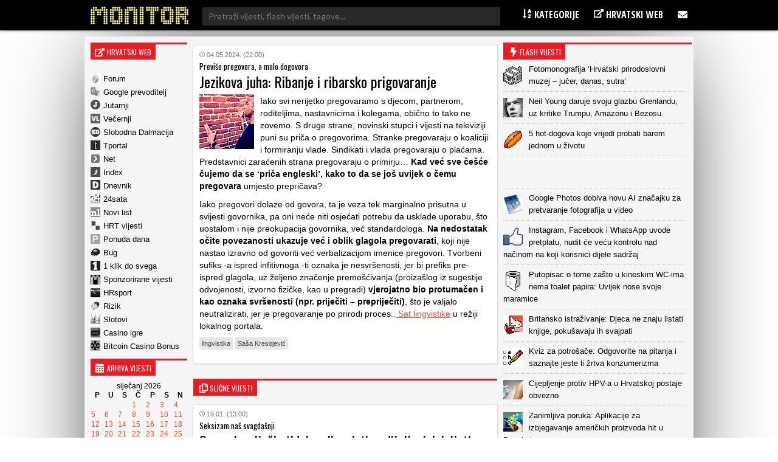

--- FILE ---
content_type: text/html; charset=UTF-8
request_url: https://www.monitor.hr/jezikova-juha-ribanje-i-ribarsko-prigovaranje/
body_size: 21254
content:


<!DOCTYPE html>
<html lang="hr">
<head>

  
<meta charset="UTF-8" />

<!-- Responsive -->
<meta id="monitor_viewport" name="viewport" content="width=device-width, initial-scale=1, maximum-scale=1, user-scalable=no" name="viewport">

<!-- Remove IE's ability to use compatibility mode -->
<meta http-equiv="X-UA-Compatible" content="IE=edge" />

<!-- Correct type -->
<meta http-equiv="Content-type" content="text/html; charset=UTF-8">

<!-- Disable phone formatin on safari -->
<meta name="format-detection" content="telephone=no">

<!-- Speed up fetching of external assets -->
<link rel="dns-prefetch" href="//fonts.googleapis.com">
<link rel="dns-prefetch" href="//ajax.googleapis.com">
<link rel="dns-prefetch" href="//www.google-analytics.com">


<!-- Mobile chrome -->
<meta name="theme-color" content="#C3151B">

<!-- Win phone Meta -->
<meta name="application-name" content="Monitor.hr"/>
<meta name="msapplication-TileColor" content="#C3151B"/>

<!-- Apple -->
<meta name="apple-mobile-web-app-title" content="Monitor.hr">
<meta name="apple-mobile-web-app-capable" content="yes">
<meta name="apple-mobile-web-app-status-bar-style" content="#C3151B">


<!-- General -->
<link rel="shortcut icon" href="//www.monitor.hr/wp-content/themes/monitor-hr/files/img/favicons/192.png" />

<!-- Chrome -->
<link rel="icon" sizes="192x192" href="//www.monitor.hr/wp-content/themes/monitor-hr/files/img/favicons/192.png">

<!-- IOS -->
<link rel="apple-touch-icon-precomposed" sizes="180x180" href="//www.monitor.hr/wp-content/themes/monitor-hr/files/img/favicons/180.png">

<link rel="apple-touch-icon-precomposed" sizes="152x152" href="//www.monitor.hr/wp-content/themes/monitor-hr/files/img/favicons/152.png">

<link rel="apple-touch-icon-precomposed" sizes="114x114" href="//www.monitor.hr/wp-content/themes/monitor-hr/files/img/favicons/114.png">

<link rel="apple-touch-icon-precomposed" sizes="144x144" href="//www.monitor.hr/wp-content/themes/monitor-hr/files/img/favicons/144.png">

<link rel="apple-touch-icon-precomposed" sizes="120x120" href="">

<link rel="apple-touch-icon-precomposed" sizes="72x72" href="//www.monitor.hr/wp-content/themes/monitor-hr/files/img/favicons/72.png">

<link rel="apple-touch-icon-precomposed" sizes="60x60" href="">

<link rel="apple-touch-icon-precomposed" sizes="57x57" href="">


<!-- Win phone -->
<meta name="msapplication-square70x70logo" content="https://www.monitor.hr/wp-content/themes/monitor-hr/files/img/favicons/70.png"/>

<meta name="msapplication-square150x150logo" content="https://www.monitor.hr/wp-content/themes/monitor-hr/files/img/favicons/150.png"/>

<meta name="msapplication-wide310x150logo" content="https://www.monitor.hr/wp-content/themes/monitor-hr/files/img/favicons/310x150.png"/>

<meta name="msapplication-square310x310logo" content="https://www.monitor.hr/wp-content/themes/monitor-hr/files/img/favicons/310.png"/>






<div id="fb-root"></div>
<script async defer crossorigin="anonymous" src="//connect.facebook.net/hr_HR/sdk.js#xfbml=1&version=v3.3&appId=526388327426516&autoLogAppEvents=1"></script>

<script data-minify="1" src="//www.monitor.hr/wp-content/cache/min/1/jquery-3.3.1.min.js?ver=1750665134" crossorigin="anonymous"></script>
<script data-minify="1" src="//www.monitor.hr/wp-content/cache/min/1/ajax/libs/jquery.nicescroll/3.7.6/jquery.nicescroll.min.js?ver=1750665134"></script>

<script type="text/javascript">
  $(window).on('load', function(){
    $(window).scrollTop(0);
  });
</script>

<script type="text/javascript">
    var w2g = w2g || {};
    w2g.hostname = 'www.monitor.hr';
</script>

<script data-minify="1" type="text/javascript" src="//www.monitor.hr/wp-content/cache/min/1/lib.min.js?ver=1750665134" async></script>

<script data-minify="1" src="//www.monitor.hr/wp-content/cache/min/1/wp-content/themes/monitor-hr/js/adLoop.js?ver=1750665134"></script>

<script data-minify="1" src="//www.monitor.hr/wp-content/cache/min/1/wp-content/themes/monitor-hr/js/custom.js?ver=1750665134"></script>

<!-- Global site tag (gtag.js) - Google Analytics -->
<script data-no-minify="1" async src="//www.monitor.hr/wp-content/cache/busting/1/gtm-8263f6798439105024b9cbe78e31c198.js"></script>
<script>
  window.dataLayer = window.dataLayer || [];
  function gtag(){dataLayer.push(arguments);}
  gtag('js', new Date());

  gtag('config', 'UA-194818-5');
</script>

<!-- Gemius -->
<meta name="verify-v1" content="NElRMT7GyNX4nj5RdLtEiasqf6dfnHdImjlSAvG/s9A=" />
<!-- (C)2000-2009 Gemius SA - gemiusAudience / monitor.hr / Home Page -->
<script type="text/javascript">
    var pp_gemius_identifier = new String('baA6RotRpxw2_6dNMef6zaeEnDPInswpa9vUrbsqONb.L7');
</script>
<script data-minify="1" src="//www.monitor.hr/wp-content/cache/min/1/wp-content/themes/monitor-hr/js/gemius.js?ver=1750665134"></script>

<!-- Linker js
<script type="text/javascript"  async src="//linker.hr/lw.js "></script>
/Linker js -->

<script>
window.ajaxurl = 'https://www.monitor.hr/wp-admin/admin-ajax.php'
</script>
<script src=https://btloader.com/tag?o=5194763873026048&upapi=true async></script>

 
  
   <meta name='robots' content='index, follow, max-image-preview:large, max-snippet:-1, max-video-preview:-1' />

	<!-- This site is optimized with the Yoast SEO plugin v16.2 - https://yoast.com/wordpress/plugins/seo/ -->
	<title>Jezikova juha: Ribanje i ribarsko prigovaranje - Monitor.hr</title><link rel="stylesheet" href="//fonts.googleapis.com/css?family=Oswald%3A300%2C400%2C600%7COpen%20Sans%20Condensed%3A300%2C700%7CLato%7CMontserrat&#038;subset=latin-ext&#038;display=swap" />
	<link rel="canonical" href="//www.monitor.hr/jezikova-juha-ribanje-i-ribarsko-prigovaranje/" />
	<meta property="og:locale" content="hr_HR" />
	<meta property="og:type" content="article" />
	<meta property="og:title" content="Jezikova juha: Ribanje i ribarsko prigovaranje - Monitor.hr" />
	<meta property="og:description" content="Iako svi nerijetko pregovaramo s djecom, partnerom, roditeljima, nastavnicima i kolegama, obično to tako ne zovemo. S druge strane, novinski stupci i vijesti na televiziji puni su priča o pregovorima. Stranke pregovaraju o koaliciji i formiranju vlade. Sindikati i vlada pregovaraju o plaćama. Predstavnici zaraćenih strana pregovaraju o primirju… Kad već sve češće čujemo da [&hellip;]" />
	<meta property="og:url" content="https://www.monitor.hr/jezikova-juha-ribanje-i-ribarsko-prigovaranje/" />
	<meta property="og:site_name" content="Monitor.hr" />
	<meta property="article:published_time" content="2024-05-04T20:00:37+00:00" />
	<meta property="article:modified_time" content="2024-05-04T16:08:39+00:00" />
	<meta property="og:image" content="https://www.monitor.hr/wp-content/uploads/2017/10/pregovori_33041.jpg" />
	<meta property="og:image:width" content="90" />
	<meta property="og:image:height" content="90" />
	<meta name="twitter:card" content="summary_large_image" />
	<meta name="twitter:label1" content="Napisao/la">
	<meta name="twitter:data1" content="Krešo Puklavec">
	<meta name="twitter:label2" content="Procijenjeno vrijeme čitanja">
	<meta name="twitter:data2" content="1 minuta">
	<script type="application/ld+json" class="yoast-schema-graph">{"@context":"https://schema.org","@graph":[{"@type":"WebSite","@id":"https://www.monitor.hr/#website","url":"https://www.monitor.hr/","name":"Monitor.hr","description":"Prvi hrvatski web portal","potentialAction":[{"@type":"SearchAction","target":"https://www.monitor.hr/?s={search_term_string}","query-input":"required name=search_term_string"}],"inLanguage":"hr"},{"@type":"ImageObject","@id":"https://www.monitor.hr/jezikova-juha-ribanje-i-ribarsko-prigovaranje/#primaryimage","inLanguage":"hr","url":"https://www.monitor.hr/wp-content/uploads/2017/10/pregovori_33041.jpg","contentUrl":"https://www.monitor.hr/wp-content/uploads/2017/10/pregovori_33041.jpg","width":90,"height":90},{"@type":"WebPage","@id":"https://www.monitor.hr/jezikova-juha-ribanje-i-ribarsko-prigovaranje/#webpage","url":"https://www.monitor.hr/jezikova-juha-ribanje-i-ribarsko-prigovaranje/","name":"Jezikova juha: Ribanje i ribarsko prigovaranje - Monitor.hr","isPartOf":{"@id":"https://www.monitor.hr/#website"},"primaryImageOfPage":{"@id":"https://www.monitor.hr/jezikova-juha-ribanje-i-ribarsko-prigovaranje/#primaryimage"},"datePublished":"2024-05-04T20:00:37+00:00","dateModified":"2024-05-04T16:08:39+00:00","author":{"@id":"https://www.monitor.hr/#/schema/person/7edd270934ad18660e404c8c772f3bea"},"breadcrumb":{"@id":"https://www.monitor.hr/jezikova-juha-ribanje-i-ribarsko-prigovaranje/#breadcrumb"},"inLanguage":"hr","potentialAction":[{"@type":"ReadAction","target":["https://www.monitor.hr/jezikova-juha-ribanje-i-ribarsko-prigovaranje/"]}]},{"@type":"BreadcrumbList","@id":"https://www.monitor.hr/jezikova-juha-ribanje-i-ribarsko-prigovaranje/#breadcrumb","itemListElement":[{"@type":"ListItem","position":1,"item":{"@type":"WebPage","@id":"https://www.monitor.hr/","url":"https://www.monitor.hr/","name":"Po\u010detna stranica"}},{"@type":"ListItem","position":2,"item":{"@id":"https://www.monitor.hr/jezikova-juha-ribanje-i-ribarsko-prigovaranje/#webpage"}}]},{"@type":"Person","@id":"https://www.monitor.hr/#/schema/person/7edd270934ad18660e404c8c772f3bea","name":"Kre\u0161o Puklavec","image":{"@type":"ImageObject","@id":"https://www.monitor.hr/#personlogo","inLanguage":"hr","url":"https://secure.gravatar.com/avatar/9e2c5e0c04c54a5c99b2035c53850596?s=96&d=mm&r=g","contentUrl":"https://secure.gravatar.com/avatar/9e2c5e0c04c54a5c99b2035c53850596?s=96&d=mm&r=g","caption":"Kre\u0161o Puklavec"}}]}</script>
	<!-- / Yoast SEO plugin. -->


<link href='//fonts.gstatic.com' crossorigin rel='preconnect' />
<link rel='stylesheet' id='wp-block-library-css'  href='//www.monitor.hr/wp-includes/css/dist/block-library/style.min.css?ver=5.7.14' type='text/css' media='all' />
<link rel='stylesheet' id='ce_responsive-css'  href='//www.monitor.hr/wp-content/plugins/simple-embed-code/css/video-container.min.css?ver=5.7.14' type='text/css' media='all' />
<style id='rocket-lazyload-inline-css' type='text/css'>
.rll-youtube-player{position:relative;padding-bottom:56.23%;height:0;overflow:hidden;max-width:100%;}.rll-youtube-player iframe{position:absolute;top:0;left:0;width:100%;height:100%;z-index:100;background:0 0}.rll-youtube-player img{bottom:0;display:block;left:0;margin:auto;max-width:100%;width:100%;position:absolute;right:0;top:0;border:none;height:auto;cursor:pointer;-webkit-transition:.4s all;-moz-transition:.4s all;transition:.4s all}.rll-youtube-player img:hover{-webkit-filter:brightness(75%)}.rll-youtube-player .play{height:72px;width:72px;left:50%;top:50%;margin-left:-36px;margin-top:-36px;position:absolute;background:url(https://www.monitor.hr/wp-content/plugins/wp-rocket/assets/img/youtube.png) no-repeat;cursor:pointer}
</style>
<script type='text/javascript' src='//www.monitor.hr/wp-includes/js/jquery/jquery.min.js?ver=3.5.1' id='jquery-core-js'></script>
<script type='text/javascript' src='//www.monitor.hr/wp-includes/js/jquery/jquery-migrate.min.js?ver=3.3.2' id='jquery-migrate-js'></script>
<script>
jQuery(function($){
$(document).on('click', 'article[data-nonce]', function(){
//console.log('test');
var e = $(this),
a = e.parents('[data-nonce]'),
d = a.length == 1 ? a.data() : e.data();

$.post(window.ajaxurl, {action:'link_click_counter', nonce:d.nonce, post_id:d.id});
});
});
</script>
<!-- Start Fluid Video Embeds Style Tag -->
<style type="text/css">
/* Fluid Video Embeds */
.fve-video-wrapper {
    position: relative;
    overflow: hidden;
    height: 0;
    background-color: transparent;
    padding-bottom: 56.25%;
    margin: 0.5em 0;
}
.fve-video-wrapper iframe,
.fve-video-wrapper object,
.fve-video-wrapper embed {
    position: absolute;
    display: block;
    top: 0;
    left: 0;
    width: 100%;
    height: 100%;
}
.fve-video-wrapper a.hyperlink-image {
    position: relative;
    display: none;
}
.fve-video-wrapper a.hyperlink-image img {
    position: relative;
    z-index: 2;
    width: 100%;
}
.fve-video-wrapper a.hyperlink-image .fve-play-button {
    position: absolute;
    left: 35%;
    top: 35%;
    right: 35%;
    bottom: 35%;
    z-index: 3;
    background-color: rgba(40, 40, 40, 0.75);
    background-size: 100% 100%;
    border-radius: 10px;
}
.fve-video-wrapper a.hyperlink-image:hover .fve-play-button {
    background-color: rgba(0, 0, 0, 0.85);
}
</style>
<!-- End Fluid Video Embeds Style Tag -->
<script> var awd_admin_ajax_url = 'https://www.monitor.hr/wp-admin/admin-ajax.php'; </script><link rel="icon" href="//www.monitor.hr/wp-content/uploads/2019/04/monitor.png" sizes="32x32" />
<link rel="icon" href="//www.monitor.hr/wp-content/uploads/2019/04/monitor.png" sizes="192x192" />
<link rel="apple-touch-icon" href="//www.monitor.hr/wp-content/uploads/2019/04/monitor.png" />
<meta name="msapplication-TileImage" content="https://www.monitor.hr/wp-content/uploads/2019/04/monitor.png" />
<noscript><style id="rocket-lazyload-nojs-css">.rll-youtube-player, [data-lazy-src]{display:none !important;}</style></noscript>

<script type="text/javascript" src="//lib.wtg-ads.com/publisher/www.monitor.hr/lib.min.js" async></script>	
  <link data-minify="1" rel="stylesheet" type="text/css" href="//www.monitor.hr/wp-content/cache/min/1/wp-content/themes/monitor-hr/css/front/all.css?ver=1750665134" />
</head>

<body class="post-template-default single single-post postid-2816078 single-format-standard">

  
  <header class="header nav--down">
  
    <!--<section class="top__info">
      <div class="top__info_row content flex space--between">

      </div>
    </section>-->

    <section class="main__menu">
      <div class="main__menu_row content flex space--between">

      <div class="mobile__hamburger">
        <span></span>
        <span></span>
        <span></span>
        <span></span>
      </div>

        <div class="logo">
          <a class="logo__link" href="https://www.monitor.hr">
          <img src="//www.monitor.hr/wp-content/themes/monitor-hr/files/img/monitor-logo.png" alt="">
          </a>
        </div>

       <div class="desktop__search">
       <form role="search" method="get" class="search__form" action="//www.monitor.hr/">
<div class="search__wrap">
        <span class="screen-reader-text">Pretraži:</span>
        <input type="search" class="search__field" placeholder="Pretraži vijesti, flash vijesti, tagove..."  value="" name="s"  title="Pretraži:" />
    
    <input type="submit" class="search__submit" value="Pretraži" />
</div>
</form>       </div>

        <div class="main__navigation">
          <nav class="main__navigation_row">
            <ul id="menu-meni-u-headeru" class="navigation__main"><li id="menu-item-755" class="menu-item menu-item-type-custom menu-item-object-custom menu-item-has-children menu-item-755"><a><i class="fa fa-sort-alpha-asc" aria-hidden="true"></i> Kategorije</a>
<ul class="sub-menu">
	<li id="menu-item-20289" class="menu-item menu-item-type-taxonomy menu-item-object-category menu-item-20289"><a href="https://www.monitor.hr/automobili/">Automobili</a></li>
	<li id="menu-item-20323" class="menu-item menu-item-type-taxonomy menu-item-object-category menu-item-20323"><a href="https://www.monitor.hr/blogovi/">Blogovi</a></li>
	<li id="menu-item-20285" class="menu-item menu-item-type-taxonomy menu-item-object-category menu-item-20285"><a href="https://www.monitor.hr/celebrities/">Celebrities</a></li>
	<li id="menu-item-20293" class="menu-item menu-item-type-taxonomy menu-item-object-category menu-item-20293"><a href="https://www.monitor.hr/crna-kronika/">Crna kronika</a></li>
	<li id="menu-item-20273" class="menu-item menu-item-type-taxonomy menu-item-object-category menu-item-20273"><a href="https://www.monitor.hr/drustvo/">Društvo</a></li>
	<li id="menu-item-20303" class="menu-item menu-item-type-taxonomy menu-item-object-category menu-item-20303"><a href="https://www.monitor.hr/eu/">EU</a></li>
	<li id="menu-item-20281" class="menu-item menu-item-type-taxonomy menu-item-object-category menu-item-20281"><a href="https://www.monitor.hr/film/">Film</a></li>
	<li id="menu-item-20277" class="menu-item menu-item-type-taxonomy menu-item-object-category menu-item-20277"><a href="https://www.monitor.hr/glazba/">Glazba</a></li>
	<li id="menu-item-20259" class="menu-item menu-item-type-taxonomy menu-item-object-category menu-item-20259"><a href="https://www.monitor.hr/gospodarstvo/">Gospodarstvo</a></li>
	<li id="menu-item-20263" class="menu-item menu-item-type-taxonomy menu-item-object-category menu-item-20263"><a href="https://www.monitor.hr/hrvatska/">Hrvatska</a></li>
	<li id="menu-item-20261" class="menu-item menu-item-type-taxonomy menu-item-object-category menu-item-20261"><a href="https://www.monitor.hr/ict/">ICT</a></li>
	<li id="menu-item-20283" class="menu-item menu-item-type-taxonomy menu-item-object-category menu-item-20283"><a href="https://www.monitor.hr/internet/">Internet</a></li>
	<li id="menu-item-20305" class="menu-item menu-item-type-taxonomy menu-item-object-category menu-item-20305"><a href="https://www.monitor.hr/istrazivanja/">Istraživanja</a></li>
	<li id="menu-item-20307" class="menu-item menu-item-type-taxonomy menu-item-object-category menu-item-20307"><a href="https://www.monitor.hr/knjizevnost/">Književnost</a></li>
	<li id="menu-item-20319" class="menu-item menu-item-type-taxonomy menu-item-object-category current-post-ancestor current-menu-parent current-post-parent menu-item-20319"><a href="https://www.monitor.hr/kultura/">Kultura</a></li>
	<li id="menu-item-20311" class="menu-item menu-item-type-taxonomy menu-item-object-category menu-item-20311"><a href="https://www.monitor.hr/lifestyle/">Lifestyle</a></li>
	<li id="menu-item-20275" class="menu-item menu-item-type-taxonomy menu-item-object-category menu-item-20275"><a href="https://www.monitor.hr/nogomet/">Nogomet</a></li>
	<li id="menu-item-20265" class="menu-item menu-item-type-taxonomy menu-item-object-category menu-item-20265"><a href="https://www.monitor.hr/obrazovanje/">Obrazovanje</a></li>
	<li id="menu-item-20297" class="menu-item menu-item-type-taxonomy menu-item-object-category menu-item-20297"><a href="https://www.monitor.hr/okolis/">Okoliš</a></li>
	<li id="menu-item-20267" class="menu-item menu-item-type-taxonomy menu-item-object-category menu-item-20267"><a href="https://www.monitor.hr/politika/">Politika</a></li>
	<li id="menu-item-20313" class="menu-item menu-item-type-taxonomy menu-item-object-category menu-item-20313"><a href="https://www.monitor.hr/pravo/">Pravo</a></li>
	<li id="menu-item-20295" class="menu-item menu-item-type-taxonomy menu-item-object-category menu-item-20295"><a href="https://www.monitor.hr/regija/">Regija</a></li>
	<li id="menu-item-20321" class="menu-item menu-item-type-taxonomy menu-item-object-category menu-item-20321"><a href="https://www.monitor.hr/religija/">Religija</a></li>
	<li id="menu-item-20291" class="menu-item menu-item-type-taxonomy menu-item-object-category menu-item-20291"><a href="https://www.monitor.hr/sport/">Sport</a></li>
	<li id="menu-item-20271" class="menu-item menu-item-type-taxonomy menu-item-object-category menu-item-20271"><a href="https://www.monitor.hr/svijet/">Svijet</a></li>
	<li id="menu-item-20269" class="menu-item menu-item-type-taxonomy menu-item-object-category menu-item-20269"><a href="https://www.monitor.hr/televizija/">Televizija</a></li>
	<li id="menu-item-20287" class="menu-item menu-item-type-taxonomy menu-item-object-category menu-item-20287"><a href="https://www.monitor.hr/turizam/">Turizam</a></li>
	<li id="menu-item-20327" class="menu-item menu-item-type-taxonomy menu-item-object-category menu-item-20327"><a href="https://www.monitor.hr/web-stranice/">Web stranice</a></li>
	<li id="menu-item-20315" class="menu-item menu-item-type-taxonomy menu-item-object-category menu-item-20315"><a href="https://www.monitor.hr/zabava/">Zabava</a></li>
	<li id="menu-item-20301" class="menu-item menu-item-type-taxonomy menu-item-object-category menu-item-20301"><a href="https://www.monitor.hr/zagreb/">Zagreb</a></li>
	<li id="menu-item-20279" class="menu-item menu-item-type-taxonomy menu-item-object-category menu-item-20279"><a href="https://www.monitor.hr/zanimljivosti/">Zanimljivosti</a></li>
	<li id="menu-item-20299" class="menu-item menu-item-type-taxonomy menu-item-object-category menu-item-20299"><a href="https://www.monitor.hr/zdravlje/">Zdravlje</a></li>
	<li id="menu-item-20309" class="menu-item menu-item-type-taxonomy menu-item-object-category menu-item-20309"><a href="https://www.monitor.hr/znanost/">Znanost</a></li>
</ul>
</li>
<li id="menu-item-757" class="menu-item menu-item-type-custom menu-item-object-custom menu-item-has-children menu-item-757"><a><i class="fa fa-external-link" aria-hidden="true"></i> Hrvatski web</a>
<ul class="sub-menu">
	<li id="menu-item-2818835" class="menu-item menu-item-type-custom menu-item-object-custom menu-item-2818835"><a href="https://casinoigre.hr/">Casino igre</a></li>
	<li id="menu-item-2819125" class="menu-item menu-item-type-custom menu-item-object-custom menu-item-2819125"><a href="https://bitcoincasinobonuscodes.com/">Bitcoin Casino Bonus</a></li>
	<li id="menu-item-759" class="menu-item menu-item-type-custom menu-item-object-custom menu-item-759"><a target="_blank" rel="noopener" href="http://www.forum.hr">Forum.hr</a></li>
	<li id="menu-item-761" class="menu-item menu-item-type-custom menu-item-object-custom menu-item-761"><a target="_blank" rel="nofollow" href="http://www.jutarnji.hr">Jutarnji.hr</a></li>
	<li id="menu-item-763" class="menu-item menu-item-type-custom menu-item-object-custom menu-item-763"><a target="_blank" rel="nofollow" href="http://www.vecernji.hr">Večernji.hr</a></li>
	<li id="menu-item-765" class="menu-item menu-item-type-custom menu-item-object-custom menu-item-765"><a target="_blank" rel="nofollow" href="http://www.slobodnadalmacija.hr">Slobodna Dalmacija</a></li>
	<li id="menu-item-767" class="menu-item menu-item-type-custom menu-item-object-custom menu-item-767"><a target="_blank" rel="nofollow" href="http://www.tportal.hr">Tportal.hr</a></li>
	<li id="menu-item-2813260" class="menu-item menu-item-type-custom menu-item-object-custom menu-item-2813260"><a target="_blank" rel="nofollow" href="https://hrsport.hr/">HRsport</a></li>
	<li id="menu-item-769" class="menu-item menu-item-type-custom menu-item-object-custom menu-item-769"><a target="_blank" rel="nofollow" href="http://www.net.hr">Net.hr</a></li>
	<li id="menu-item-771" class="menu-item menu-item-type-custom menu-item-object-custom menu-item-771"><a target="_blank" rel="nofollow" href="http://www.index.hr">Index.hr</a></li>
	<li id="menu-item-2813261" class="menu-item menu-item-type-custom menu-item-object-custom menu-item-2813261"><a target="_blank" rel="nofollow" href="https://rizik.hr/">Rizik</a></li>
	<li id="menu-item-2813262" class="menu-item menu-item-type-custom menu-item-object-custom menu-item-2813262"><a rel="nofollow" href="https://slotovi.hr/">Slotovi</a></li>
	<li id="menu-item-773" class="menu-item menu-item-type-custom menu-item-object-custom menu-item-773"><a target="_blank" rel="nofollow" href="http://www.dnevnik.hr">Dnevnik.hr</a></li>
	<li id="menu-item-775" class="menu-item menu-item-type-custom menu-item-object-custom menu-item-775"><a target="_blank" rel="nofollow" href="http://www.24sata.hr">24sata.hr</a></li>
	<li id="menu-item-777" class="menu-item menu-item-type-custom menu-item-object-custom menu-item-777"><a target="_blank" rel="nofollow" href="http://www.novilist.hr">Novilist.hr</a></li>
	<li id="menu-item-781" class="menu-item menu-item-type-custom menu-item-object-custom menu-item-781"><a target="_blank" rel="nofollow" href="http://www.hrt.hr">HRT vijesti</a></li>
	<li id="menu-item-793" class="menu-item menu-item-type-custom menu-item-object-custom menu-item-793"><a target="_blank" rel="nofollow" href="http://www.bug.hr">Bug</a></li>
	<li id="menu-item-795" class="menu-item menu-item-type-custom menu-item-object-custom menu-item-795"><a target="_blank" rel="nofollow" href="https://www.monitor.hr/cjenik-oglasavanja/">Sponzorirane vijesti</a></li>
	<li id="menu-item-787" class="menu-item menu-item-type-custom menu-item-object-custom menu-item-787"><a target="_blank" rel="nofollow" href="http://www.ponudadana.hr">Ponuda dana</a></li>
</ul>
</li>
<li id="menu-item-29661" class="menu-item menu-item-type-custom menu-item-object-custom menu-item-has-children menu-item-29661"><a><i class="fa fa-envelope" aria-hidden="true"></i></a>
<ul class="sub-menu">
	<li id="menu-item-29669" class="menu-item menu-item-type-post_type menu-item-object-page menu-item-29669"><a href="https://www.monitor.hr/marketing/">Marketing</a></li>
	<li id="menu-item-29675" class="menu-item menu-item-type-post_type menu-item-object-page menu-item-29675"><a href="https://www.monitor.hr/impressum/">Impressum</a></li>
	<li id="menu-item-29681" class="menu-item menu-item-type-post_type menu-item-object-page menu-item-29681"><a href="https://www.monitor.hr/kontakt/">Kontakt</a></li>
</ul>
</li>
</ul>          </nav>
        </div>

        <div class="mobile__search">
        <span class="fa--bigger fa--search search--btn"></span>
        <div class="mobile__search_anim">
        <form role="search" method="get" class="search__form" action="//www.monitor.hr/">
<div class="search__wrap">
        <span class="screen-reader-text">Pretraži:</span>
        <input type="search" class="search__field" placeholder="Pretraži vijesti, flash vijesti, tagove..."  value="" name="s"  title="Pretraži:" />
    
    <input type="submit" class="search__submit" value="Pretraži" />
</div>
</form>          
        </div>
        </div>

      </div>
    </section>


  </header>

  <div class="mobile__menu">
          <div class="navigation__mobile_side">
              <ul>
                  <li>
                      <a href="https://www.facebook.com/Monitorhr-200999409913596/"  class="flex space--around"target="_blank">
                        <span class="fa--bigger fa--facebook"></span>
                      </a>
                  </li>
                <li>
                    <a href="https://www.monitor.hr/feed/rss/" class="flex space--around" target="_blank">
                    <span class="fa--bigger fa--rss"></span>
                  </a>
                </li>
                <li>
                    <a href="/marketing/"  class="flex space--around">
                    <span class="fa--bigger fa--bullseye"></span>
                  </a>
                </li>
                <li>
                    <a href="/kontakt/" class="flex space--around">
                    <span class="fa--bigger fa-envelope"></span>
                  </a>
                  </li>
                <li>
                    <a href="/impressum/" class="flex space--around">
                      <span class="fa--bigger fa--user"></span>
                  </a>
                  </li>
              </ul>
          </div>
          <nav class="nav__mobile">
            <ul id="menu-meni-u-headeru-1" class="navigation__mobile"><li class="menu-item menu-item-type-custom menu-item-object-custom menu-item-has-children menu-item-755"><a><i class="fa fa-sort-alpha-asc" aria-hidden="true"></i> Kategorije</a>
<ul class="sub-menu">
	<li class="menu-item menu-item-type-taxonomy menu-item-object-category menu-item-20289"><a href="https://www.monitor.hr/automobili/">Automobili</a></li>
	<li class="menu-item menu-item-type-taxonomy menu-item-object-category menu-item-20323"><a href="https://www.monitor.hr/blogovi/">Blogovi</a></li>
	<li class="menu-item menu-item-type-taxonomy menu-item-object-category menu-item-20285"><a href="https://www.monitor.hr/celebrities/">Celebrities</a></li>
	<li class="menu-item menu-item-type-taxonomy menu-item-object-category menu-item-20293"><a href="https://www.monitor.hr/crna-kronika/">Crna kronika</a></li>
	<li class="menu-item menu-item-type-taxonomy menu-item-object-category menu-item-20273"><a href="https://www.monitor.hr/drustvo/">Društvo</a></li>
	<li class="menu-item menu-item-type-taxonomy menu-item-object-category menu-item-20303"><a href="https://www.monitor.hr/eu/">EU</a></li>
	<li class="menu-item menu-item-type-taxonomy menu-item-object-category menu-item-20281"><a href="https://www.monitor.hr/film/">Film</a></li>
	<li class="menu-item menu-item-type-taxonomy menu-item-object-category menu-item-20277"><a href="https://www.monitor.hr/glazba/">Glazba</a></li>
	<li class="menu-item menu-item-type-taxonomy menu-item-object-category menu-item-20259"><a href="https://www.monitor.hr/gospodarstvo/">Gospodarstvo</a></li>
	<li class="menu-item menu-item-type-taxonomy menu-item-object-category menu-item-20263"><a href="https://www.monitor.hr/hrvatska/">Hrvatska</a></li>
	<li class="menu-item menu-item-type-taxonomy menu-item-object-category menu-item-20261"><a href="https://www.monitor.hr/ict/">ICT</a></li>
	<li class="menu-item menu-item-type-taxonomy menu-item-object-category menu-item-20283"><a href="https://www.monitor.hr/internet/">Internet</a></li>
	<li class="menu-item menu-item-type-taxonomy menu-item-object-category menu-item-20305"><a href="https://www.monitor.hr/istrazivanja/">Istraživanja</a></li>
	<li class="menu-item menu-item-type-taxonomy menu-item-object-category menu-item-20307"><a href="https://www.monitor.hr/knjizevnost/">Književnost</a></li>
	<li class="menu-item menu-item-type-taxonomy menu-item-object-category current-post-ancestor current-menu-parent current-post-parent menu-item-20319"><a href="https://www.monitor.hr/kultura/">Kultura</a></li>
	<li class="menu-item menu-item-type-taxonomy menu-item-object-category menu-item-20311"><a href="https://www.monitor.hr/lifestyle/">Lifestyle</a></li>
	<li class="menu-item menu-item-type-taxonomy menu-item-object-category menu-item-20275"><a href="https://www.monitor.hr/nogomet/">Nogomet</a></li>
	<li class="menu-item menu-item-type-taxonomy menu-item-object-category menu-item-20265"><a href="https://www.monitor.hr/obrazovanje/">Obrazovanje</a></li>
	<li class="menu-item menu-item-type-taxonomy menu-item-object-category menu-item-20297"><a href="https://www.monitor.hr/okolis/">Okoliš</a></li>
	<li class="menu-item menu-item-type-taxonomy menu-item-object-category menu-item-20267"><a href="https://www.monitor.hr/politika/">Politika</a></li>
	<li class="menu-item menu-item-type-taxonomy menu-item-object-category menu-item-20313"><a href="https://www.monitor.hr/pravo/">Pravo</a></li>
	<li class="menu-item menu-item-type-taxonomy menu-item-object-category menu-item-20295"><a href="https://www.monitor.hr/regija/">Regija</a></li>
	<li class="menu-item menu-item-type-taxonomy menu-item-object-category menu-item-20321"><a href="https://www.monitor.hr/religija/">Religija</a></li>
	<li class="menu-item menu-item-type-taxonomy menu-item-object-category menu-item-20291"><a href="https://www.monitor.hr/sport/">Sport</a></li>
	<li class="menu-item menu-item-type-taxonomy menu-item-object-category menu-item-20271"><a href="https://www.monitor.hr/svijet/">Svijet</a></li>
	<li class="menu-item menu-item-type-taxonomy menu-item-object-category menu-item-20269"><a href="https://www.monitor.hr/televizija/">Televizija</a></li>
	<li class="menu-item menu-item-type-taxonomy menu-item-object-category menu-item-20287"><a href="https://www.monitor.hr/turizam/">Turizam</a></li>
	<li class="menu-item menu-item-type-taxonomy menu-item-object-category menu-item-20327"><a href="https://www.monitor.hr/web-stranice/">Web stranice</a></li>
	<li class="menu-item menu-item-type-taxonomy menu-item-object-category menu-item-20315"><a href="https://www.monitor.hr/zabava/">Zabava</a></li>
	<li class="menu-item menu-item-type-taxonomy menu-item-object-category menu-item-20301"><a href="https://www.monitor.hr/zagreb/">Zagreb</a></li>
	<li class="menu-item menu-item-type-taxonomy menu-item-object-category menu-item-20279"><a href="https://www.monitor.hr/zanimljivosti/">Zanimljivosti</a></li>
	<li class="menu-item menu-item-type-taxonomy menu-item-object-category menu-item-20299"><a href="https://www.monitor.hr/zdravlje/">Zdravlje</a></li>
	<li class="menu-item menu-item-type-taxonomy menu-item-object-category menu-item-20309"><a href="https://www.monitor.hr/znanost/">Znanost</a></li>
</ul>
</li>
<li class="menu-item menu-item-type-custom menu-item-object-custom menu-item-has-children menu-item-757"><a><i class="fa fa-external-link" aria-hidden="true"></i> Hrvatski web</a>
<ul class="sub-menu">
	<li class="menu-item menu-item-type-custom menu-item-object-custom menu-item-2818835"><a href="https://casinoigre.hr/">Casino igre</a></li>
	<li class="menu-item menu-item-type-custom menu-item-object-custom menu-item-2819125"><a href="https://bitcoincasinobonuscodes.com/">Bitcoin Casino Bonus</a></li>
	<li class="menu-item menu-item-type-custom menu-item-object-custom menu-item-759"><a target="_blank" rel="noopener" href="http://www.forum.hr">Forum.hr</a></li>
	<li class="menu-item menu-item-type-custom menu-item-object-custom menu-item-761"><a target="_blank" rel="nofollow" href="http://www.jutarnji.hr">Jutarnji.hr</a></li>
	<li class="menu-item menu-item-type-custom menu-item-object-custom menu-item-763"><a target="_blank" rel="nofollow" href="http://www.vecernji.hr">Večernji.hr</a></li>
	<li class="menu-item menu-item-type-custom menu-item-object-custom menu-item-765"><a target="_blank" rel="nofollow" href="http://www.slobodnadalmacija.hr">Slobodna Dalmacija</a></li>
	<li class="menu-item menu-item-type-custom menu-item-object-custom menu-item-767"><a target="_blank" rel="nofollow" href="http://www.tportal.hr">Tportal.hr</a></li>
	<li class="menu-item menu-item-type-custom menu-item-object-custom menu-item-2813260"><a target="_blank" rel="nofollow" href="https://hrsport.hr/">HRsport</a></li>
	<li class="menu-item menu-item-type-custom menu-item-object-custom menu-item-769"><a target="_blank" rel="nofollow" href="http://www.net.hr">Net.hr</a></li>
	<li class="menu-item menu-item-type-custom menu-item-object-custom menu-item-771"><a target="_blank" rel="nofollow" href="http://www.index.hr">Index.hr</a></li>
	<li class="menu-item menu-item-type-custom menu-item-object-custom menu-item-2813261"><a target="_blank" rel="nofollow" href="https://rizik.hr/">Rizik</a></li>
	<li class="menu-item menu-item-type-custom menu-item-object-custom menu-item-2813262"><a rel="nofollow" href="https://slotovi.hr/">Slotovi</a></li>
	<li class="menu-item menu-item-type-custom menu-item-object-custom menu-item-773"><a target="_blank" rel="nofollow" href="http://www.dnevnik.hr">Dnevnik.hr</a></li>
	<li class="menu-item menu-item-type-custom menu-item-object-custom menu-item-775"><a target="_blank" rel="nofollow" href="http://www.24sata.hr">24sata.hr</a></li>
	<li class="menu-item menu-item-type-custom menu-item-object-custom menu-item-777"><a target="_blank" rel="nofollow" href="http://www.novilist.hr">Novilist.hr</a></li>
	<li class="menu-item menu-item-type-custom menu-item-object-custom menu-item-781"><a target="_blank" rel="nofollow" href="http://www.hrt.hr">HRT vijesti</a></li>
	<li class="menu-item menu-item-type-custom menu-item-object-custom menu-item-793"><a target="_blank" rel="nofollow" href="http://www.bug.hr">Bug</a></li>
	<li class="menu-item menu-item-type-custom menu-item-object-custom menu-item-795"><a target="_blank" rel="nofollow" href="https://www.monitor.hr/cjenik-oglasavanja/">Sponzorirane vijesti</a></li>
	<li class="menu-item menu-item-type-custom menu-item-object-custom menu-item-787"><a target="_blank" rel="nofollow" href="http://www.ponudadana.hr">Ponuda dana</a></li>
</ul>
</li>
<li class="menu-item menu-item-type-custom menu-item-object-custom menu-item-has-children menu-item-29661"><a><i class="fa fa-envelope" aria-hidden="true"></i></a>
<ul class="sub-menu">
	<li class="menu-item menu-item-type-post_type menu-item-object-page menu-item-29669"><a href="https://www.monitor.hr/marketing/">Marketing</a></li>
	<li class="menu-item menu-item-type-post_type menu-item-object-page menu-item-29675"><a href="https://www.monitor.hr/impressum/">Impressum</a></li>
	<li class="menu-item menu-item-type-post_type menu-item-object-page menu-item-29681"><a href="https://www.monitor.hr/kontakt/">Kontakt</a></li>
</ul>
</li>
</ul>            </nav>
    </div>

  <main>



<div class="single__content content flex main--bg-shadow">

<aside id="left__sidebar" class="left__sidebar left--sidebar-width">
  




  <!-- Monitor_Desktop_Home_Column_1_bottom_fixed -->
	<div id="Monitor_Desktop_Home_Column_1_bottom_fixed"></div>


  <div class="red--border-3">
    <h3 class="widget--title"><span class="fa--smaller fa--external-link"></span>Hrvatski web</h3>
  </div>

  
	<div class="left__sidebar_portals flex flex--column">

	
		<div class="portail__list flex align--center">

      <a class="portail__list flex align--center" target="_blank" href="http://www.forum.hr/">
        <span class="icon--size icon--forum icon--hover"></span>
        Forum</a>

		</div>

	
		<div class="portail__list flex align--center">

      <a class="portail__list flex align--center" target="_blank" href="https://translate.google.hr/">
        <span class="icon--size icon--googleprevoditelj icon--hover"></span>
        Google prevoditelj</a>

		</div>

	
		<div class="portail__list flex align--center">

      <a class="portail__list flex align--center" target="_blank" href="https://www.jutarnji.hr/">
        <span class="icon--size icon--jutarnji icon--hover"></span>
        Jutarnji</a>

		</div>

	
		<div class="portail__list flex align--center">

      <a class="portail__list flex align--center" target="_blank" href="https://www.vecernji.hr/">
        <span class="icon--size icon--vecernji icon--hover"></span>
        Večernji</a>

		</div>

	
		<div class="portail__list flex align--center">

      <a class="portail__list flex align--center" target="_blank" href="https://www.slobodnadalmacija.hr/">
        <span class="icon--size icon--slobodnadalmacija icon--hover"></span>
        Slobodna Dalmacija</a>

		</div>

	
		<div class="portail__list flex align--center">

      <a class="portail__list flex align--center" target="_blank" href="https://www.tportal.hr/">
        <span class="icon--size icon--tportal icon--hover"></span>
        Tportal</a>

		</div>

	
		<div class="portail__list flex align--center">

      <a class="portail__list flex align--center" target="_blank" href="https://www.net.hr/">
        <span class="icon--size icon--net icon--hover"></span>
        Net</a>

		</div>

	
		<div class="portail__list flex align--center">

      <a class="portail__list flex align--center" target="_blank" href="https://www.index.hr/">
        <span class="icon--size icon--index icon--hover"></span>
        Index</a>

		</div>

	
		<div class="portail__list flex align--center">

      <a class="portail__list flex align--center" target="_blank" href="https://www.dnevnik.hr/">
        <span class="icon--size icon--dnevnik icon--hover"></span>
        Dnevnik</a>

		</div>

	
		<div class="portail__list flex align--center">

      <a class="portail__list flex align--center" target="_blank" href="https://www.24sata.hr/">
        <span class="icon--size icon--24sata icon--hover"></span>
        24sata</a>

		</div>

	
		<div class="portail__list flex align--center">

      <a class="portail__list flex align--center" target="_blank" href="http://www.novilist.hr/">
        <span class="icon--size icon--novilist icon--hover"></span>
        Novi list</a>

		</div>

	
		<div class="portail__list flex align--center">

      <a class="portail__list flex align--center" target="_blank" href="http://www.hrt.hr/">
        <span class="icon--size icon--hrtvijesti icon--hover"></span>
        HRT vijesti</a>

		</div>

	
		<div class="portail__list flex align--center">

      <a class="portail__list flex align--center" target="_blank" href="http://www.ponudadana.hr/">
        <span class="icon--size icon--ponudadana icon--hover"></span>
        Ponuda dana</a>

		</div>

	
		<div class="portail__list flex align--center">

      <a class="portail__list flex align--center" target="_blank" href="https://www.bug.hr/">
        <span class="icon--size icon--bug icon--hover"></span>
        Bug</a>

		</div>

	
		<div class="portail__list flex align--center">

      <a class="portail__list flex align--center" target="_blank" href="https://klik.hr/">
        <span class="icon--size icon--1klikdosvega icon--hover"></span>
        1 klik do svega</a>

		</div>

	
		<div class="portail__list flex align--center">

      <a class="portail__list flex align--center" target="_blank" href="https://www.monitor.hr/cjenik-oglasavanja/">
        <span class="icon--size icon--monitor icon--hover"></span>
        Sponzorirane vijesti</a>

		</div>

	
		<div class="portail__list flex align--center">

      <a class="portail__list flex align--center" target="_blank" href="https://hrsport.hr/">
        <span class="icon--size icon--hrsport icon--hover"></span>
        HRsport</a>

		</div>

	
		<div class="portail__list flex align--center">

      <a class="portail__list flex align--center" target="_blank" href="https://rizik.hr/">
        <span class="icon--size icon--rizik icon--hover"></span>
        Rizik</a>

		</div>

	
		<div class="portail__list flex align--center">

      <a class="portail__list flex align--center" target="_blank" href="https://slotovi.hr/">
        <span class="icon--size icon--slotovi icon--hover"></span>
        Slotovi</a>

		</div>

	
		<div class="portail__list flex align--center">

      <a class="portail__list flex align--center" target="_blank" href="https://casinoigre.hr/">
        <span class="icon--size icon--casinoigre icon--hover"></span>
        Casino igre</a>

		</div>

	
		<div class="portail__list flex align--center">

      <a class="portail__list flex align--center" target="_blank" href="https://bitcoincasinobonuscodes.com/">
        <span class="icon--size icon--kladionica icon--hover"></span>
        Bitcoin Casino Bonus</a>

		</div>

	
</div>


  <div class="red--border-3">
    <h3 class="widget--title"> <span class="fa--smaller fa--calendar"></span>Arhiva vijesti</h3>
  </div>
  <div class="widget--space"><div id="calendar_wrap" class="calendar_wrap"><table id="wp-calendar" class="wp-calendar-table">
	<caption>siječanj 2026</caption>
	<thead>
	<tr>
		<th scope="col" title="Ponedjeljak">P</th>
		<th scope="col" title="Utorak">U</th>
		<th scope="col" title="Srijeda">S</th>
		<th scope="col" title="Četvrtak">Č</th>
		<th scope="col" title="Petak">P</th>
		<th scope="col" title="Subota">S</th>
		<th scope="col" title="Nedjelja">N</th>
	</tr>
	</thead>
	<tbody>
	<tr>
		<td colspan="3" class="pad">&nbsp;</td><td><a href="https://www.monitor.hr/2026/01/01/" aria-label="Objave publicirane u 1. January 2026.">1</a></td><td><a href="https://www.monitor.hr/2026/01/02/" aria-label="Objave publicirane u 2. January 2026.">2</a></td><td><a href="https://www.monitor.hr/2026/01/03/" aria-label="Objave publicirane u 3. January 2026.">3</a></td><td><a href="https://www.monitor.hr/2026/01/04/" aria-label="Objave publicirane u 4. January 2026.">4</a></td>
	</tr>
	<tr>
		<td><a href="https://www.monitor.hr/2026/01/05/" aria-label="Objave publicirane u 5. January 2026.">5</a></td><td><a href="https://www.monitor.hr/2026/01/06/" aria-label="Objave publicirane u 6. January 2026.">6</a></td><td><a href="https://www.monitor.hr/2026/01/07/" aria-label="Objave publicirane u 7. January 2026.">7</a></td><td><a href="https://www.monitor.hr/2026/01/08/" aria-label="Objave publicirane u 8. January 2026.">8</a></td><td><a href="https://www.monitor.hr/2026/01/09/" aria-label="Objave publicirane u 9. January 2026.">9</a></td><td><a href="https://www.monitor.hr/2026/01/10/" aria-label="Objave publicirane u 10. January 2026.">10</a></td><td><a href="https://www.monitor.hr/2026/01/11/" aria-label="Objave publicirane u 11. January 2026.">11</a></td>
	</tr>
	<tr>
		<td><a href="https://www.monitor.hr/2026/01/12/" aria-label="Objave publicirane u 12. January 2026.">12</a></td><td><a href="https://www.monitor.hr/2026/01/13/" aria-label="Objave publicirane u 13. January 2026.">13</a></td><td><a href="https://www.monitor.hr/2026/01/14/" aria-label="Objave publicirane u 14. January 2026.">14</a></td><td><a href="https://www.monitor.hr/2026/01/15/" aria-label="Objave publicirane u 15. January 2026.">15</a></td><td><a href="https://www.monitor.hr/2026/01/16/" aria-label="Objave publicirane u 16. January 2026.">16</a></td><td><a href="https://www.monitor.hr/2026/01/17/" aria-label="Objave publicirane u 17. January 2026.">17</a></td><td><a href="https://www.monitor.hr/2026/01/18/" aria-label="Objave publicirane u 18. January 2026.">18</a></td>
	</tr>
	<tr>
		<td><a href="https://www.monitor.hr/2026/01/19/" aria-label="Objave publicirane u 19. January 2026.">19</a></td><td><a href="https://www.monitor.hr/2026/01/20/" aria-label="Objave publicirane u 20. January 2026.">20</a></td><td><a href="https://www.monitor.hr/2026/01/21/" aria-label="Objave publicirane u 21. January 2026.">21</a></td><td><a href="https://www.monitor.hr/2026/01/22/" aria-label="Objave publicirane u 22. January 2026.">22</a></td><td><a href="https://www.monitor.hr/2026/01/23/" aria-label="Objave publicirane u 23. January 2026.">23</a></td><td><a href="https://www.monitor.hr/2026/01/24/" aria-label="Objave publicirane u 24. January 2026.">24</a></td><td><a href="https://www.monitor.hr/2026/01/25/" aria-label="Objave publicirane u 25. January 2026.">25</a></td>
	</tr>
	<tr>
		<td><a href="https://www.monitor.hr/2026/01/26/" aria-label="Objave publicirane u 26. January 2026.">26</a></td><td><a href="https://www.monitor.hr/2026/01/27/" aria-label="Objave publicirane u 27. January 2026.">27</a></td><td><a href="https://www.monitor.hr/2026/01/28/" aria-label="Objave publicirane u 28. January 2026.">28</a></td><td><a href="https://www.monitor.hr/2026/01/29/" aria-label="Objave publicirane u 29. January 2026.">29</a></td><td><a href="https://www.monitor.hr/2026/01/30/" aria-label="Objave publicirane u 30. January 2026.">30</a></td><td id="today">31</td>
		<td class="pad" colspan="1">&nbsp;</td>
	</tr>
	</tbody>
	</table><nav aria-label="Prethodni i sljedeći mjeseci" class="wp-calendar-nav">
		<span class="wp-calendar-nav-prev"><a href="https://www.monitor.hr/2025/12/">&laquo; pro</a></span>
		<span class="pad">&nbsp;</span>
		<span class="wp-calendar-nav-next">&nbsp;</span>
	</nav></div></div>
  


	
<!-- Monitor_Desktop_Home_Column_1_bottom_fixed -->
<div id="Monitor_Desktop_Home_Column_1_bottom_fixed_2"></div>

	  

  </aside>

  <div class="main__content main--width">


    
        <section class="main__section">
          <div class="main__section_row">

            <article data-id="2816078" class="post-2816078 post type-post status-publish format-standard has-post-thumbnail hentry category-vijest category-kultura tag-lingvistika tag-sasa-kresojevic">
              <div class="padding--6-10 overflow--hidden">

                
                <i class="fa--11 fa-clock-o">04.05.2024. (22:00)</i>

			               <h2 class="headline">
                                   Previše pregovora, a malo dogovora
                              </h2>
            				  
				  

                                  <h2 class="entry--title">Jezikova juha: Ribanje i ribarsko prigovaranje</h2>
                
                                  <img width="90" height="90" src="//www.monitor.hr/wp-content/uploads/2017/10/pregovori_33041.jpg" class="attachment- size- wp-post-image" alt="" loading="lazy" />                
                <div class="entry--summary">
                  <p>Iako svi nerijetko pregovaramo s djecom, partnerom, roditeljima, nastavnicima i kolegama, obično to tako ne zovemo. S druge strane, novinski stupci i vijesti na televiziji puni su priča o pregovorima. Stranke pregovaraju o koaliciji i formiranju vlade. Sindikati i vlada pregovaraju o plaćama. Predstavnici zaraćenih strana pregovaraju o primirju…<strong> Kad već sve češće čujemo da se ‘priča engleski’, kako to da se još uvijek o čemu pregovara</strong> umjesto prepričava?</p>
<p>Iako pregovori dolaze od govora, ta je veza tek marginalno prisutna u svijesti govornika, pa oni neće niti osjećati potrebu da usklade uporabu, što uostalom i nije preokupacija govornika, već standardologa.<strong> Na nedostatak očite povezanosti ukazuje već i oblik glagola pregovarati</strong>, koji nije nastao izravno od govoriti već verbalizacijom imenice pregovori. Tvorbeni sufiks -a ispred infitivnoga -ti oznaka je nesvršenosti, jer bi prefiks pre- ispred glagola, uz željeno značenje premošćivanja (proizašlog iz sugestije odvojenosti, izvorno fizičke, kao u pregradi)<strong> vjerojatno bio protumačen i kao oznaka svršenosti (npr. priječiti – prepriječiti)</strong>, što je valjalo neutralizirati, jer je pregovaranje po prirodi proces..<a href="https://glaspodravine.hr/ribanje-i-ribarsko-prigovaranje/" target="_blank" rel="noopener"> Sat lingvistike</a> u režiji lokalnog portala.</p>
                </div>

                <div class="autor--tags-box"><i class="fa2"><a href="https://www.monitor.hr/tag/lingvistika/" rel="tag">lingvistika</a> <a href="https://www.monitor.hr/tag/sasa-kresojevic/" rel="tag">Saša Kresojević</a></i></div>                
                                <br>
              	<!--- CODE LINKER START --->
				 <div class="lwdgt" data-wid="547"></div>
				 <script data-minify="1" async src="//www.monitor.hr/wp-content/cache/min/1/widget/slider/splide.min.js?ver=1750665136" type="text/javascript"></script>
				 <script data-minify="1" async src="//www.monitor.hr/wp-content/cache/min/1/lw.js?ver=1750665136"></script>
				<!--- CODE LINKER END --->
                                              </div>
            </article>

          </div>
        </section>

      <script id="_vidverto-f0bf40978c2a09f0b46c3be5cef000b5">!function(v,t,o){var a=t.createElement("script");a.src="https://ad.vidverto.io/vidverto/js/aries/v1/invocation.js",a.setAttribute("fetchpriority","high");var r=v.top;r.document.head.appendChild(a),v.self!==v.top&&(v.frameElement.style.cssText="width:0px!important;height:0px!important;"),r.aries=r.aries||{},r.aries.v1=r.aries.v1||{commands:[]};var c=r.aries.v1;c.commands.push((function(){var d=document.getElementById("_vidverto-f0bf40978c2a09f0b46c3be5cef000b5");d.setAttribute("id",(d.getAttribute("id")+(new Date()).getTime()));var t=v.frameElement||d;c.mount("16587",t,{width:720,height:405})}))}(window,document);</script>
    <div class="red--border-3 margin--t-25">
      <h3 class="widget--title"> <span class="fa--smaller fa--file"></span>Slične vijesti</h3>
    </div>

          

                          <article data-id="2829400" data-nonce="03301960a7" class="post-2829400 post type-post status-publish format-standard hentry category-vijest category-kultura tag-lingvistika tag-marko-aleric tag-mate-kapovic tag-seksizam tag-stidnica tag-vulva">
                <div class="padding--6-10 overflow--hidden">

                    <i class="fa--11 fa-clock-o">19.01. (13:00)</i>
                    <h3 class="headline">Seksizam naš svagdašnji</h3>                                            <h2 class="entry--title"><a href="https://www.monitor.hr/spor-oko-rijeci-stidnica-lingvisti-podijeljeni-inicijativa-pravobraniteljice-odbijena/" rel="bookmark">Spor oko riječi stidnica: lingvisti podijeljeni, inicijativa pravobraniteljice odbijena</a></h2>
                    
                    <p class="image--news">
                                            </p>

                    <div class="entry--summary">
                        <div class="iframely-embed">
<div class="iframely-responsive" style="padding-bottom: 60%; padding-top: 120px;"><a href="https://www.tportal.hr/kultura/clanak/akademijin-rjecnik-stidnicom-naziva-spolovilo-kobile-a-znate-li-sto-zapravo-na-latinskom-znaci-penis-foto-20260118" data-iframely-url="//cdn.iframe.ly/BeJPjyQl?maxheight=750"></a></div>
</div>
<p><script data-minify="1" async src="//www.monitor.hr/wp-content/cache/min/1/embed.js?ver=1750665136" charset="utf-8"></script></p>
<p>Inicijativa pravobraniteljice za ravnopravnost spolova da se u školskim udžbenicima<strong> riječ stidnica zamijeni nazivom vulva nije prihvaćena</strong>, nakon protivljenja Hrvatskog liječničkog zbora i kroatista s FFZG-a. Lingvist Mate Kapović tvrdi da riječ stidnica odražava društveni seksizam i zastarjele stavove prema ženskoj seksualnosti, dok Marko Alerić upozorava da je ideološko normiranje jezika neprihvatljivo i da riječi <strong>imaju povijesnu i stručnu utemeljenost</strong>. Sam naziv feminizam, primjerice, dolazi od latinskog &#8220;femina&#8221;, što znači &#8220;koja je sisana&#8221;, a zanimljivo je i podrijetlo riječi &#8220;penis&#8221; koji izvorno znači rep, izdanak. Rasprava je otvorila šire pitanje odnosa jezika, ideologije i društvenih vrijednosti. <a href="https://www.tportal.hr/kultura/clanak/akademijin-rjecnik-stidnicom-naziva-spolovilo-kobile-a-znate-li-sto-zapravo-na-latinskom-znaci-penis-foto-20260118" target="_blank" rel="noopener">tportal</a></p>
                    </div>


                    <div class="autor--tags-box"><i class="fa2"><a href="https://www.monitor.hr/tag/lingvistika/" rel="tag">lingvistika</a> <a href="https://www.monitor.hr/tag/marko-aleric/" rel="tag">Marko Alerić</a> <a href="https://www.monitor.hr/tag/mate-kapovic/" rel="tag">Mate kapović</a> <a href="https://www.monitor.hr/tag/seksizam/" rel="tag">seksizam</a> <a href="https://www.monitor.hr/tag/stidnica/" rel="tag">stidnica</a> <a href="https://www.monitor.hr/tag/vulva/" rel="tag">vulva</a></i></div>                   
                    
                </div>
            </article>

            	<div>
																																	</div>

                                <article data-id="2829115" data-nonce="c50054bd88" class="post-2829115 post type-post status-publish format-standard hentry category-vijest category-drustvo tag-dubravko-skiljan tag-govor-mrznje tag-lingvistika tag-zamirzine">
                <div class="padding--6-10 overflow--hidden">

                    <i class="fa--11 fa-clock-o">05.01. (15:00)</i>
                    <h3 class="headline">Prije nego što počnete mrziti, razmislite</h3>                                            <h2 class="entry--title"><a href="https://www.monitor.hr/ugledni-lingvist-otprije-20-godina-govor-mrznje-je-u-interesu-onih-koji-imaju-moc-vlast-ili-barem-pretendiraju-na-to-da-je-posjeduju/" rel="bookmark">Ugledni lingvist otprije 20 godina: Govor mržnje je u interesu onih koji imaju moć, vlast ili barem pretendiraju na to da je posjeduju</a></h2>
                    
                    <p class="image--news">
                                            </p>

                    <div class="entry--summary">
                        <div class="iframely-embed">
<div class="iframely-responsive" style="padding-bottom: 62.4277%; padding-top: 120px;"><a href="https://h-alter.org/kultura/govor-mrznje-danas-djelotvorniji-je-nego-u-devedesetima/" data-iframely-url="//cdn.iframe.ly/Y4qvCj8o?maxheight=750"></a></div>
</div>
<p><script data-minify="1" async src="//www.monitor.hr/wp-content/cache/min/1/embed.js?ver=1750665136" charset="utf-8"></script></p>
<p>Kao što se kontekst mijenja, mijenjaju se i modaliteti govora mržnje. On je sada, za razliku od ranih 1990-tih godina, manje direktan, manje očit, pa samim tim i djelotvorniji i možda opasniji. Moja je teza da<strong> govor mržnje uopće nije opasan kada je iskaz iskrene mržnje, jer je to normalni osjećaj</strong> koji čovjek u određenim situacijama mora iskazivati želi li biti u potpunosti čovjek. Do opasnosti dolazi kada primarna grupa inicira govor mržnje bez ikakvih emocija, i sekundarne govornike (dakle one kojima se obraća) usmjerava prema tome da nekoga mrze. Ti sekundarni govornici zatim osjećaju induciranu mržnju, govore riječima drugih i na taj način mržnju reproduciraju. Postoji čitav<strong> niz strateških postupaka kojima se to čini, od definiranja drugih kao izvora zla i neprijatelja</strong>, do njihova potpunog isključivanja, i ti su načini u literaturi prilično dobro obrađeni&#8230; <a href="https://h-alter.org/kultura/govor-mrznje-danas-djelotvorniji-je-nego-u-devedesetima/" target="_blank" rel="noopener">H-alter</a> donosi intervju lingvista Dubravka Škiljana otprije više od 20 godina, za tadašnji <a href="https://zamirzine.net/" target="_blank" rel="noopener">ZaMirZine</a>.</p>
                    </div>


                    <div class="autor--tags-box"><i class="fa2"><a href="https://www.monitor.hr/tag/dubravko-skiljan/" rel="tag">Dubravko Škiljan</a> <a href="https://www.monitor.hr/tag/govor-mrznje/" rel="tag">govor mržnje</a> <a href="https://www.monitor.hr/tag/lingvistika/" rel="tag">lingvistika</a> <a href="https://www.monitor.hr/tag/zamirzine/" rel="tag">Zamirzine</a></i></div>                   
                    
                </div>
            </article>

            	<div>
																																	</div>

                                <article data-id="2824972" data-nonce="b655696930" class="post-2824972 post type-post status-publish format-standard has-post-thumbnail hentry category-vijest category-kultura tag-etimologija tag-lingvistika">
                <div class="padding--6-10 overflow--hidden">

                    <i class="fa--11 fa-clock-o">24.06.2025. (23:00)</i>
                    <h3 class="headline">Kad je brnistra bila bitnija od brendova</h3>                                            <h2 class="entry--title"><a href="https://www.monitor.hr/etimologija-zasto-se-split-mogao-zvati-brnistrovo-a-dicmo-znaci-miljokaz/" rel="bookmark">Etimologija: Zašto se Split mogao zvati Brnistrovo, a Dicmo znači miljokaz?</a></h2>
                    
                    <p class="image--news">
                                                    <a href="https://www.monitor.hr/etimologija-zasto-se-split-mogao-zvati-brnistrovo-a-dicmo-znaci-miljokaz/"><img width="78" height="78" src="//www.monitor.hr/wp-content/uploads/2017/10/split20150426001.jpg" class="attachment- size- wp-post-image" alt="" loading="lazy" /></a>
                                            </p>

                    <div class="entry--summary">
                        <p>Hrvatska, iako mala, vrvi osebujnim toponimima koji izazivaju smijeh, čuđenje i fascinaciju. Jezikoslovac Domagoj Vidović za<a href="https://native.tportal.hr/beskrajno-zlatna/kako-je-split-dobio-ime-a-kako-poljud-vratili-smo-se-u-proslost-i-otkrili-zanimljive-price-2/" target="_blank" rel="noopener"> tportal</a> priča o porijeklu <strong>imena mjesta na jugu Hrvatske, ali i BiH, i otkriva kako su nastala</strong> – od osobnih imena (Živogošće, Kreševo) do biljaka (Split = Brnistrovo) i rimskih miljokaza (Dicmo). Neka imena vuku korijene iz ilirskog, neka iz dalmatskog jezika, a mnoga i dan-danas skrivaju značenja koja podsjećaju da se iza svakog kamena krije dobra priča.</p>
                    </div>


                    <div class="autor--tags-box"><i class="fa2"><a href="https://www.monitor.hr/tag/etimologija/" rel="tag">etimologija</a> <a href="https://www.monitor.hr/tag/lingvistika/" rel="tag">lingvistika</a></i></div>                   
                    
                </div>
            </article>

            	<div>
																																	</div>

                                <article data-id="2824223" data-nonce="802fe38b50" class="post-2824223 post type-post status-publish format-standard has-post-thumbnail hentry category-vijest category-kultura tag-hrvatski-jezik tag-lingvistika tag-zahvala">
                <div class="padding--6-10 overflow--hidden">

                    <i class="fa--11 fa-clock-o">20.05.2025. (19:00)</i>
                    <h3 class="headline">Ako ti samo "zahvale" – bolje provjeri jesi li i dalje zaposlen/a</h3>                                            <h2 class="entry--title"><a href="https://www.monitor.hr/zahvaliti-vs-zahvaliti-se-jedno-znaci-reci-hvala-a-drugo-raskinuti-suradnju-ili-odbiti/" rel="bookmark">Zahvaliti vs. zahvaliti se: Jedno znači reći &#8220;hvala&#8221;, a drugo raskinuti suradnju ili odbiti</a></h2>
                    
                    <p class="image--news">
                                                    <a href="https://www.monitor.hr/zahvaliti-vs-zahvaliti-se-jedno-znaci-reci-hvala-a-drugo-raskinuti-suradnju-ili-odbiti/"><img width="90" height="90" src="//www.monitor.hr/wp-content/uploads/2017/10/cijijejezik20170331001.jpg" class="attachment- size- wp-post-image" alt="" loading="lazy" /></a>
                                            </p>

                    <div class="entry--summary">
                        <p>Zahvaliti i zahvaliti se nisu sinonimi. Možda neki rječnici nisu sasvim jasni po tom pitanju, ali postoji nijansa razlike između glagola zahvaliti i njegova povratnoga oblika.<strong> Zahvaliti znači reći nekome hvala. Na primjer, dobili ste poklon za rođendan</strong> i onda ste toj osobi zahvalili. S druge pak strane, zahvaliti se znači ne, hvala. Drugim riječima, to znači pristojno odbiti ponuđeno. Na primjer, netko vas ponudi kolačem, ali vi ste već siti pa kažete: Ne, hvala odnosno, zahvalite se osobi koja vas nudi slasticom. <a href="https://www.lektoriranje.org/jezicni-savjetnik/3/2/2016/zahvaliti-vs-zahvaliti-se" target="_blank" rel="noopener">Lektoriranje</a></p>
                    </div>


                    <div class="autor--tags-box"><i class="fa2"><a href="https://www.monitor.hr/tag/hrvatski-jezik/" rel="tag">hrvatski jezik</a> <a href="https://www.monitor.hr/tag/lingvistika/" rel="tag">lingvistika</a> <a href="https://www.monitor.hr/tag/zahvala/" rel="tag">zahvala</a></i></div>                   
                    
                </div>
            </article>

            	<div>
																																	</div>

                                <article data-id="2820512" data-nonce="5d65a9d847" class="post-2820512 post type-post status-publish format-standard hentry category-vijest category-kultura tag-boris-postnikov tag-hrvatski-jezik tag-jezik tag-lingvistika tag-prijevod tag-titlovi">
                <div class="padding--6-10 overflow--hidden">

                    <i class="fa--11 fa-clock-o">24.11.2024. (16:00)</i>
                    <h3 class="headline">Jezične akrobacije bez mreže</h3>                                            <h2 class="entry--title"><a href="https://www.monitor.hr/kad-ciko-postane-striko-anatomija-polovicnog-jezicnog-nacionalizma/" rel="bookmark">Kad čiko postane striko: anatomija polovičnog jezičnog nacionalizma</a></h2>
                    
                    <p class="image--news">
                                            </p>

                    <div class="entry--summary">
                        <div class="iframely-embed">
<div class="iframely-responsive" style="padding-bottom: 62.5%; padding-top: 120px;"><a href="https://www.portalnovosti.com/mrsko-hrvatski-jezik" data-iframely-url="//cdn.iframe.ly/ExPVsNq?maxheight=750"></a></div>
</div>
<p><script data-minify="1" async src="//www.monitor.hr/wp-content/cache/min/1/embed.js?ver=1750665136" charset="utf-8"></script></p>
<p><a href="https://www.portalnovosti.com/mrsko-hrvatski-jezik" target="_blank" rel="noopener">Boris Postnikov</a> za Novosti analizira fenomene jezičnog nacionalizma u Hrvatskoj kroz prizmu prijevoda srpskih filmova i serija, <strong>od apsurdnih titlova 1999. do današnjih &#8220;polovičnih&#8221; rješenja</strong>. Ističe da prijevodi često nepotrebno prilagođavaju identične izraze, dok su stvarne razlike minimalne. Polovičnost nacionalizma očituje se u zakonima bez sankcija, fragmentiranim kulturnim politikama i paradoksalnim praksama poput prevoditeljskih improvizacija ili izbjegavanja prevođenja.<strong> Zaključuje se da nacionalizam opstaje u sivoj zoni, smirujući jednu stranu</strong>, a ne provocirajući drugu, dok stvarnost pokazuje koliko su srpski i hrvatski zapravo nerazdvojni.</p>
                    </div>


                    <div class="autor--tags-box"><i class="fa2"><a href="https://www.monitor.hr/tag/boris-postnikov/" rel="tag">Boris Postnikov</a> <a href="https://www.monitor.hr/tag/hrvatski-jezik/" rel="tag">hrvatski jezik</a> <a href="https://www.monitor.hr/tag/jezik/" rel="tag">jezik</a> <a href="https://www.monitor.hr/tag/lingvistika/" rel="tag">lingvistika</a> <a href="https://www.monitor.hr/tag/prijevod/" rel="tag">prijevod</a> <a href="https://www.monitor.hr/tag/titlovi/" rel="tag">titlovi</a></i></div>                   
                    
                </div>
            </article>

            	<div>
											<!-- Monitor_Desktop_Home_Column_2_zone_1 -->
<div id="Monitor_Desktop_Home_Column_2_zone_1"></div>
<script id="_vidverto-f0bf40978c2a09f0b46c3be5cef000b5">!function(v,t,o){var a=t.createElement("script");a.src="https://ad.vidverto.io/vidverto/js/aries/v1/invocation.js",a.setAttribute("fetchpriority","high");var r=v.top;r.document.head.appendChild(a),v.self!==v.top&&(v.frameElement.style.cssText="width:0px!important;height:0px!important;"),r.aries=r.aries||{},r.aries.v1=r.aries.v1||{commands:[]};var c=r.aries.v1;c.commands.push((function(){var d=document.getElementById("_vidverto-f0bf40978c2a09f0b46c3be5cef000b5");d.setAttribute("id",(d.getAttribute("id")+(new Date()).getTime()));var t=v.frameElement||d;c.mount("16587",t,{width:720,height:405})}))}(window,document);</script>																						</div>

                                <article data-id="2819292" data-nonce="a011e50fdf" class="post-2819292 post type-post status-publish format-standard has-post-thumbnail hentry category-vijest category-internet category-lifestyle tag-ghostanje tag-lingvistika tag-seen">
                <div class="padding--6-10 overflow--hidden">

                    <i class="fa--11 fa-clock-o">04.10.2024. (21:00)</i>
                    <h3 class="headline">Internetska lingvistika</h3>                                            <h2 class="entry--title"><a href="https://www.monitor.hr/hrvati-sve-cesce-koriste-rijeci-seenanje-i-ghostanje-iako-nisu-skroz-prilagodene-hrvatskom-jeziku/" rel="bookmark">Hrvati sve češće koriste riječi ‘seenanje‘ i ‘ghostanje‘, iako nisu skroz prilagođene hrvatskom jeziku</a></h2>
                    
                    <p class="image--news">
                                                    <a href="https://www.monitor.hr/hrvati-sve-cesce-koriste-rijeci-seenanje-i-ghostanje-iako-nisu-skroz-prilagodene-hrvatskom-jeziku/"><img width="90" height="90" src="//www.monitor.hr/wp-content/uploads/2024/10/ghosting.jpg" class="attachment- size- wp-post-image" alt="" loading="lazy" /></a>
                                            </p>

                    <div class="entry--summary">
                        <p>Seenanje označava ponašanje u kojemu jedna osoba čita poruke koje su joj poslane na nekoj od digitalnih platformi za dopisivanje, ali ih ignorira i na njih ne odgovara. <strong>Ghostanje označava ponašanje u kojemu jedna osoba ignorira drugu, prestaje odgovarati na poruke</strong>, nestaje iz veze bez objašnjenja. Osoba koja je napuštena ne dobiva razloge zašto je ignorirana što može prouzročiti zbunjenost, nesigurnost, tjeskobu ili pak neke jače negativne osjećaje. Riječima ghost i seen dodajemo nastavke karakteristične za hrvatski jezik pa tako dodavanjem nastavka -ati dobivamo od tih engleskih riječi hrvatske glagole ghostati i seenati, a nastavkom -anje glagolske imenice ghostanje i seenanje. <strong>Međutim, navedene riječi još se nisu potpuno prilagodile hrvatskomu jeziku. U praksi je više načina</strong> na koje se te riječi pišu, pa tako postoje inačice ghostanje, ghoustanje, gostanje i goustanje te seenanje i sinanje.  <a href="https://www.jutarnji.hr/vijesti/hrvatska/hrvati-sve-cesce-koriste-rijeci-seenanje-i-ghostanje-ali-ima-jedna-caka-strucnjak-je-pojasnio-o-cemu-je-rijec-15326780" target="_blank" rel="noopener">Jutarnji</a></p>
                    </div>


                    <div class="autor--tags-box"><i class="fa2"><a href="https://www.monitor.hr/tag/ghostanje/" rel="tag">ghostanje</a> <a href="https://www.monitor.hr/tag/lingvistika/" rel="tag">lingvistika</a> <a href="https://www.monitor.hr/tag/seen/" rel="tag">seen</a></i></div>                   
                    
                </div>
            </article>

            	<div>
																																	</div>

                                <article data-id="2819223" data-nonce="4756035d07" class="post-2819223 post type-post status-publish format-standard has-post-thumbnail hentry category-vijest category-obrazovanje tag-brucos tag-fakultet tag-lingvistika tag-studiranje">
                <div class="padding--6-10 overflow--hidden">

                    <i class="fa--11 fa-clock-o">02.10.2024. (10:00)</i>
                    <h3 class="headline">Brucajte vi nama, dragi novopečeni studenti, ali pazite da vam se previše ne oduži</h3>                                            <h2 class="entry--title"><a href="https://www.monitor.hr/znate-odakle-rijec-brucos-to-je-izraz-za-osobu-u-jednom-razdoblju-sazrijevanja/" rel="bookmark">Znate odakle riječ &#8216;brucoš&#8217;? To je izraz za osobu u jednom &#8216;osjetljivom&#8217; razdoblju sazrijevanja</a></h2>
                    
                    <p class="image--news">
                                                    <a href="https://www.monitor.hr/znate-odakle-rijec-brucos-to-je-izraz-za-osobu-u-jednom-razdoblju-sazrijevanja/"><img width="90" height="90" src="//www.monitor.hr/wp-content/uploads/2019/06/studenti.jpeg" class="attachment- size- wp-post-image" alt="" loading="lazy" /></a>
                                            </p>

                    <div class="entry--summary">
                        <p>Unatoč velikoj dijalektalnoj raznolikosti na području Hrvatske, riječ <em>brucoš</em> jedna je od onih koje prepoznaju govornici svih narječja. Popularni je to naziv za studenta prve godine studija. <strong>Kako su jezikoslovci Instituta za hrvatski jezik i jezikoslovlje prije nekoliko godina rekli</strong> za <a href="https://www.srednja.hr/faks/objasnjenje-urnebesno-otkrivamo-sto-zapravo-znaci-rijec-brucos/" target="_blank" rel="noopener">Srednju</a>, a povodom početka još jedne nove akademske godine za sve studente, to je, ukratko, izraz za osobu koja dobiva prve stidne dlake. <em>Imenica brucoš potvrđena je od 19. st. i potječe iz zagrebačkog studentskog žargona. Formalno, ona je tvorena od osnove bruc– sufiksom –oš. Prema etimološkoj literaturi osnova bruc– potječe od glagola brucati ‘dobivati stidne dlake’, odakle je i spomenuti postverbal bruce ‘prve stidne dlačice’. <strong>Sufiks –oš izvorno potječe iz mađarskoga. <i>Brucoš </i>bi, dakle, bio ‘onaj koji bruca</strong> = dobiva stidne dlake’, izvorno pogrdan naziv za studente prve godine, koji je s vremenom postao uobičajen (neutralan) naziv. </em></p>
                    </div>


                    <div class="autor--tags-box"><i class="fa2"><a href="https://www.monitor.hr/tag/brucos/" rel="tag">brucoš</a> <a href="https://www.monitor.hr/tag/fakultet/" rel="tag">fakultet</a> <a href="https://www.monitor.hr/tag/lingvistika/" rel="tag">lingvistika</a> <a href="https://www.monitor.hr/tag/studiranje/" rel="tag">studiranje</a></i></div>                   
                    
                </div>
            </article>

            	<div>
																																	</div>

                                <article data-id="2818626" data-nonce="e9c35dcf0e" class="post-2818626 post type-post status-publish format-standard hentry category-vijest category-kultura category-obrazovanje tag-hrvatski-jezik tag-lingvistika tag-mate-kapovic">
                <div class="padding--6-10 overflow--hidden">

                    <i class="fa--11 fa-clock-o">02.09.2024. (09:00)</i>
                    <h3 class="headline">Recept za jezikovu juhu</h3>                                            <h2 class="entry--title"><a href="https://www.monitor.hr/mate-kapovic-autor-jezicnog-savjetnika-za-21-stoljece-vrijeme-je-da-hrvatski-jezik-lingvisticki-konacno-dovedemo-u-21-stoljece-i-da-se-o-njemu-govori-na-znanstven-i-suvremen-nacin/" rel="bookmark">Mate Kapović, autor novog Jezičnog savjetnika: Vrijeme je da hrvatski jezik lingvistički konačno dovedemo u 21. stoljeće i da se o njemu govori na znanstven i suvremen način</a></h2>
                    
                    <p class="image--news">
                                            </p>

                    <div class="entry--summary">
                        <div class="iframely-embed">
<div class="iframely-responsive" style="padding-bottom: 60%; padding-top: 120px;"><a href="https://www.tportal.hr/kultura/clanak/c-ili-c-ije-ili-je-burek-ili-sirnica-mate-kapovic-ima-sve-odgovore-a-evo-sto-kaze-i-o-plenkovicevom-govoru-foto-20240901" data-iframely-url="//cdn.iframe.ly/4sTrRdw?maxheight=750"></a></div>
</div>
<p><script data-minify="1" async src="//www.monitor.hr/wp-content/cache/min/1/embed.js?ver=1750665136" charset="utf-8"></script></p>
<p>Iako je namjerno nazvana jezičnim savjetnikom, ona se razlikuje od uobičajenih &#8216;savjetnika&#8217;, koji obično samo nabrajaju što pojedini autor smatra &#8216;dobrim&#8217;, a što &#8216;lošim&#8217;, bez ikakvih pravih objašnjenja ili razlogâ. <strong>Dodatno, ljudi koji se inače bave jezičnim &#8216;savjetima&#8217; vrlo često nisu uopće upućeni npr. u povijest jezika</strong> i onda progone riječi ili oblike koje su koristili još Gundulić ili Marulić ili im se ne sviđa, recimo, oblik &#8216;posla&#8217; u frazi &#8216;gledati svoja posla&#8217;, jer ga ne znaju objasniti, pa ga progone iako je riječ o arhaizmu još iz praindoeuropskoga.</p>
<p>Knjiga je stvarno namijenjena svima ‒ prije svega laicima zainteresiranima za jezična pitanja. No neka će poglavlja, npr. ona o &#8216;č &amp; ć&#8217;, &#8216;ije &amp; je&#8217; i naglasku, <strong>biti vrlo zanimljiva i učitelji(ca)ma i profesori(ca)ma hrvatskoga u osnovnim i srednjim školama</strong> jer jednostavno, ali detaljno i zanimljivo, objašnjava situaciju u Hrvatskoj te kako te probleme najbolje prezentirati na nastavi uz mnoštvo primjerâ i savjetâ. Nažalost, iz osobnog iskustva znam da većina učitelj(ic)â i profesor(ic)â nema priliku to na takav jednostavan način naučiti na fakultetu ‒ a i <strong>sama narav dotičnih problema je komplicirana jer treba poznavati povijest jezika</strong>, dijalektologiju i akcentologiju da bi se to doista razumjelo. <a href="https://www.tportal.hr/kultura/clanak/c-ili-c-ije-ili-je-burek-ili-sirnica-mate-kapovic-ima-sve-odgovore-a-evo-sto-kaze-i-o-plenkovicevom-govoru-foto-20240901" target="_blank" rel="noopener">Mate Kapović</a> za tportal.</p>
                    </div>


                    <div class="autor--tags-box"><i class="fa2"><a href="https://www.monitor.hr/tag/hrvatski-jezik/" rel="tag">hrvatski jezik</a> <a href="https://www.monitor.hr/tag/lingvistika/" rel="tag">lingvistika</a> <a href="https://www.monitor.hr/tag/mate-kapovic/" rel="tag">Mate kapović</a></i></div>                   
                    
                </div>
            </article>

            	<div>
																																	</div>

                                <article data-id="2817502" data-nonce="4c34499000" class="post-2817502 post type-post status-publish format-standard has-post-thumbnail hentry category-vijest category-drustvo tag-jezikova-juha tag-lingvistika tag-sasa-kresojevic">
                <div class="padding--6-10 overflow--hidden">

                    <i class="fa--11 fa-clock-o">09.07.2024. (20:00)</i>
                    <h3 class="headline">Živio ti nama sto godina</h3>                                            <h2 class="entry--title"><a href="https://www.monitor.hr/jezikova-juha-jubilarna-nagrada/" rel="bookmark">Jezikova juha: Jubilarna nagrada</a></h2>
                    
                    <p class="image--news">
                                                    <a href="https://www.monitor.hr/jezikova-juha-jubilarna-nagrada/"><img width="90" height="90" src="//www.monitor.hr/wp-content/uploads/2021/09/kuna-euro.png" class="attachment- size- wp-post-image" alt="" loading="lazy" /></a>
                                            </p>

                    <div class="entry--summary">
                        <p>U Bibliji broj 100 predstavlja završenost odnosno savršenost. Obje su ove riječi u hrvatskome istoga porijekla: dolaze od imenice vrh ( Kako i godine <strong>danas brojimo dekadskim sustavom, okrugle su nam one djeljive s 10</strong>, a s obzirom na prosječni ljudski vijek 10 je relativno malo, a 1000 mnogo, pa nam je 100 onako baš taman i okruglo. To je kao i Nova Godina: simbolična vrijednost nadilazi stvarnu. Realno okrugli brojevi ne postoje. Najrašireniji brojevni sustav je dekadski,<strong> uglavnom jer nam je ‘prirodan’, odnosno praktičan u svakodnevnome životu</strong>, zbog broja prstiju na rukama.</p>
<p>Century eng. ‘stoljeće, grupa od sto’ uzgred dolazi od latinskoga centuria ‘grupa od sto’ &lt;centum ‘sto’, s <strong>tim da je u latinskome stotinu godina bilo saeculum, ‘dob, generacija’, od čega kasnije nastaje saecularis ‘sekularno</strong>’, prvotno ono ‘što se odnosi na neko doba’ pa onda ‘ljudsko/privremeno’ za razliku od ‘religijskog/vječnog’. <a href="https://glaspodravine.hr/jubilarna-nagrada/" target="_blank" rel="noopener">Sat lingivstike</a> u režiji lokalnog portala.</p>
                    </div>


                    <div class="autor--tags-box"><i class="fa2"><a href="https://www.monitor.hr/tag/jezikova-juha/" rel="tag">jezikova juha</a> <a href="https://www.monitor.hr/tag/lingvistika/" rel="tag">lingvistika</a> <a href="https://www.monitor.hr/tag/sasa-kresojevic/" rel="tag">Saša Kresojević</a></i></div>                   
                    
                </div>
            </article>

            	<div>
																																	</div>

                                <article data-id="2817327" data-nonce="5ef6b6fa83" class="post-2817327 post type-post status-publish format-standard has-post-thumbnail hentry category-vijest category-drustvo tag-belgija tag-lingvistika tag-sasa-kresojevic">
                <div class="padding--6-10 overflow--hidden">

                    <i class="fa--11 fa-clock-o">01.07.2024. (01:00)</i>
                    <h3 class="headline">Belgijci ili Belgijanci, meni svejedno, u svakom slučaju imaju odlično pivo!</h3>                                            <h2 class="entry--title"><a href="https://www.monitor.hr/jezikova-juha-tko-zivi-u-belgiji/" rel="bookmark">Jezikova juha: Tko živi u Belgiji</a></h2>
                    
                    <p class="image--news">
                                                    <a href="https://www.monitor.hr/jezikova-juha-tko-zivi-u-belgiji/"><img width="90" height="90" src="//www.monitor.hr/wp-content/uploads/2024/06/belgium_1.jpg" class="attachment- size- wp-post-image" alt="" loading="lazy" /></a>
                                            </p>

                    <div class="entry--summary">
                        <p>Ime Belgije dolazi od latinske riječi Belgium, kojom je Cezar označavao regiju sjeverne Galije, od Pariza do Rajne. Potječe od rimskoga naziva za konfederaciju <strong>sjevernih galskih plemena: <em>Belgae, </em>keltskoga ili mješovitoga keltskog i germanskog podrijetla</strong>. Nije poznato jesu li se tim imenom služili i sami <em>Belgi</em> ili je to tek rimski <em>egzonim, </em>ali najšire prihvaćena etimologija vezana je uz proto-keltski korijen <em>*belg-/*bolg- ‘</em>naticati / napuhati se’, moguće i ‘nakostriješiti se (u srdžbi)’. U današnjemu nizozemskom postoji pridjev <em>gebelgd ‘</em>ljut, bijesan’, iz proto-indoeuropskoga *bhel-, a od kojega, primjerice, dolaze i englesko <em>bellow ‘</em>rika, mukanje’, hrvatsko <em>buljiti </em>(jer su oči izbečene, kao natekle) itd. <strong>Cezar je Belge opisivao kao divlje i hrabre, što se uklapa u predloženu etimologiju</strong>. Što se hrvatske riječi za stanovnike Belgije tiče, Hrvatska jezična riznica, reprezentativni korpus pisanoga hrvatskog jezika od druge polovice 19. st. naovamo, uopće ne bilježi etnonim <em>Belgijci </em>do početka 21. st., dok primjera za <em>Belgijance </em>nalazimo više stotina od 1895. naovamo. <a href="https://glaspodravine.hr/tko-zivi-u-belgiji/" target="_blank" rel="noopener">Lingvist</a> za lokalni portal.</p>
                    </div>


                    <div class="autor--tags-box"><i class="fa2"><a href="https://www.monitor.hr/tag/belgija/" rel="tag">Belgija</a> <a href="https://www.monitor.hr/tag/lingvistika/" rel="tag">lingvistika</a> <a href="https://www.monitor.hr/tag/sasa-kresojevic/" rel="tag">Saša Kresojević</a></i></div>                   
                    
                </div>
            </article>

            	<div>
														<!-- Monitor_Desktop_Home_Column_2_zone_2 -->
<div id="Monitor_Desktop_Home_Column_2_zone_2"></div>
																			</div>

          </div>


  

<aside class="right__sidebar right--sidebar-width">

    
  	<div>
		<!-- Monitor_Desktop_Home_Column_3_top_fixed -->
<div id="Monitor_Desktop_Home_Column_3_top_fixed"></div>																															</div>

  <div class="red--border-3">
    <h3 class="widget--title"> <span class="fa--smaller fa--flash"></span>Flash vijesti</h3>
  </div>



  


  <style type="text/css">.alm-btn-wrap{display:block;text-align:center;padding:10px 0;margin:0 0 15px;position:relative}.alm-btn-wrap:after{display:table;clear:both;height:0;width:100%;content:''}.alm-btn-wrap .alm-load-more-btn{font-size:15px;font-weight:500;width:auto;height:43px;line-height:1;background:#ed7070;-webkit-box-shadow:0 1px 1px rgba(0,0,0,.04);box-shadow:0 1px 1px rgba(0,0,0,.04);color:#fff;border:none;border-radius:4px;margin:0;padding:0 20px;display:inline-block;position:relative;-webkit-transition:all .3s ease;transition:all .3s ease;text-align:center;text-decoration:none;-webkit-appearance:none;-moz-appearance:none;appearance:none;-webkit-user-select:none;-moz-user-select:none;-ms-user-select:none;user-select:none;cursor:pointer}.alm-btn-wrap .alm-load-more-btn.loading,.alm-btn-wrap .alm-load-more-btn:hover{background-color:#e06161;-webkit-box-shadow:0 1px 3px rgba(0,0,0,.09);box-shadow:0 1px 3px rgba(0,0,0,.09);color:#fff;text-decoration:none}.alm-btn-wrap .alm-load-more-btn:active{-webkit-box-shadow:none;box-shadow:none;text-decoration:none}.alm-btn-wrap .alm-load-more-btn.loading{cursor:default;outline:0;padding-left:44px}.alm-btn-wrap .alm-load-more-btn.done{cursor:default;opacity:.15;background-color:#ed7070;outline:0!important;-webkit-box-shadow:none!important;box-shadow:none!important}.alm-btn-wrap .alm-load-more-btn.done:before,.alm-btn-wrap .alm-load-more-btn:before{background:0 0;width:0}.alm-btn-wrap .alm-load-more-btn.loading:before{background:#fff url(https://www.monitor.hr/wp-content/plugins/ajax-load-more/core/img/ajax-loader.gif) no-repeat center center;width:30px;height:31px;margin:6px;border-radius:3px;display:inline-block;z-index:0;content:'';position:absolute;left:0;top:0;overflow:hidden;-webkit-transition:width .5s ease-in-out;transition:width .5s ease-in-out}.alm-btn-wrap .alm-elementor-link{display:block;font-size:13px;margin:0 0 15px}@media screen and (min-width:768px){.alm-btn-wrap .alm-elementor-link{position:absolute;left:0;top:50%;-webkit-transform:translateY(-50%);-ms-transform:translateY(-50%);transform:translateY(-50%);margin:0}}.ajax-load-more-wrap.white .alm-load-more-btn{background-color:#fff;color:#787878;border:1px solid #e0e0e0;overflow:hidden;-webkit-transition:none;transition:none;outline:0}.ajax-load-more-wrap.white .alm-load-more-btn.loading,.ajax-load-more-wrap.white .alm-load-more-btn:focus,.ajax-load-more-wrap.white .alm-load-more-btn:hover{background-color:#fff;color:#333;border-color:#aaa}.ajax-load-more-wrap.white .alm-load-more-btn.done{background-color:#fff;color:#444;border-color:#ccc}.ajax-load-more-wrap.white .alm-load-more-btn.loading{color:rgba(255,255,255,0)!important;outline:0!important;background-color:transparent;border-color:transparent!important;-webkit-box-shadow:none!important;box-shadow:none!important;padding-left:20px}.ajax-load-more-wrap.white .alm-load-more-btn.loading:before{margin:0;left:0;top:0;width:100%;height:100%;background-color:transparent;background-image:url(https://www.monitor.hr/wp-content/plugins/ajax-load-more/core/img/ajax-loader-lg.gif);background-size:25px 25px;background-position:center center}.ajax-load-more-wrap.light-grey .alm-load-more-btn{background-color:#efefef;color:#787878;border:1px solid #e0e0e0;overflow:hidden;-webkit-transition:all 75ms ease;transition:all 75ms ease;outline:0}.ajax-load-more-wrap.light-grey .alm-load-more-btn.done,.ajax-load-more-wrap.light-grey .alm-load-more-btn.loading,.ajax-load-more-wrap.light-grey .alm-load-more-btn:focus,.ajax-load-more-wrap.light-grey .alm-load-more-btn:hover{background-color:#f1f1f1;color:#222;border-color:#aaa}.ajax-load-more-wrap.light-grey .alm-load-more-btn.loading{color:rgba(255,255,255,0)!important;outline:0!important;background-color:transparent;border-color:transparent!important;-webkit-box-shadow:none!important;box-shadow:none!important;padding-left:20px}.ajax-load-more-wrap.light-grey .alm-load-more-btn.loading:before{margin:0;left:0;top:0;width:100%;height:100%;background-color:transparent;background-image:url(https://www.monitor.hr/wp-content/plugins/ajax-load-more/core/img/ajax-loader-lg.gif);background-size:25px 25px;background-position:center center}.ajax-load-more-wrap.blue .alm-load-more-btn{background-color:#1b91ca}.ajax-load-more-wrap.blue .alm-load-more-btn.done,.ajax-load-more-wrap.blue .alm-load-more-btn.loading,.ajax-load-more-wrap.blue .alm-load-more-btn:hover{background-color:#1b84b7}.ajax-load-more-wrap.green .alm-load-more-btn{background-color:#80ca7a}.ajax-load-more-wrap.green .alm-load-more-btn.done,.ajax-load-more-wrap.green .alm-load-more-btn.loading,.ajax-load-more-wrap.green .alm-load-more-btn:hover{background-color:#81c17b}.ajax-load-more-wrap.purple .alm-load-more-btn{background-color:#b97eca}.ajax-load-more-wrap.purple .alm-load-more-btn.done,.ajax-load-more-wrap.purple .alm-load-more-btn.loading,.ajax-load-more-wrap.purple .alm-load-more-btn:hover{background-color:#a477b1}.ajax-load-more-wrap.grey .alm-load-more-btn{background-color:#a09e9e}.ajax-load-more-wrap.grey .alm-load-more-btn.done,.ajax-load-more-wrap.grey .alm-load-more-btn.loading,.ajax-load-more-wrap.grey .alm-load-more-btn:hover{background-color:#888}.ajax-load-more-wrap.infinite>.alm-btn-wrap .alm-load-more-btn{width:100%;background-color:transparent!important;background-position:center center;background-repeat:no-repeat;background-image:url(https://www.monitor.hr/wp-content/plugins/ajax-load-more/core/img/spinner.gif);border:none!important;opacity:0;-webkit-transition:opacity .2s ease;transition:opacity .2s ease;-webkit-box-shadow:none!important;box-shadow:none!important;overflow:hidden;text-indent:-9999px;cursor:default!important;outline:0!important}.ajax-load-more-wrap.infinite>.alm-btn-wrap .alm-load-more-btn:before{display:none!important}.ajax-load-more-wrap.infinite>.alm-btn-wrap .alm-load-more-btn:active,.ajax-load-more-wrap.infinite>.alm-btn-wrap .alm-load-more-btn:focus{outline:0}.ajax-load-more-wrap.infinite>.alm-btn-wrap .alm-load-more-btn.done{opacity:0}.ajax-load-more-wrap.infinite>.alm-btn-wrap .alm-load-more-btn.loading{opacity:1}.ajax-load-more-wrap.infinite.skype>.alm-btn-wrap .alm-load-more-btn{background-image:url(https://www.monitor.hr/wp-content/plugins/ajax-load-more/core/img/spinner-skype.gif)}.ajax-load-more-wrap.infinite.ring>.alm-btn-wrap .alm-load-more-btn{background-image:url(https://www.monitor.hr/wp-content/plugins/ajax-load-more/core/img/spinner-ring.gif)}.ajax-load-more-wrap.infinite.fading-blocks>.alm-btn-wrap .alm-load-more-btn{background-image:url(https://www.monitor.hr/wp-content/plugins/ajax-load-more/core/img/loader-fading-blocks.gif)}.ajax-load-more-wrap.infinite.fading-circles>.alm-btn-wrap .alm-load-more-btn{background-image:url(https://www.monitor.hr/wp-content/plugins/ajax-load-more/core/img/loader-fading-circles.gif)}.ajax-load-more-wrap.infinite.chasing-arrows>.alm-btn-wrap .alm-load-more-btn{background-image:url(https://www.monitor.hr/wp-content/plugins/ajax-load-more/core/img/spinner-chasing-arrows.gif)}.ajax-load-more-wrap.alm-horizontal .alm-btn-wrap{display:-webkit-box;display:-ms-flexbox;display:flex;-webkit-box-align:center;-ms-flex-align:center;align-items:center;padding:0;margin:0}.ajax-load-more-wrap.alm-horizontal .alm-btn-wrap button{margin:0}.ajax-load-more-wrap.alm-horizontal .alm-btn-wrap button.done{display:none}.alm-listing .alm-reveal{outline:0}.alm-listing .alm-reveal:after{display:table;clear:both;height:0;content:''}.alm-listing{margin:0;padding:0}.alm-listing .alm-paging-content>li,.alm-listing .alm-reveal>li,.alm-listing>li{position:relative}.alm-listing .alm-paging-content>li.alm-item,.alm-listing .alm-reveal>li.alm-item,.alm-listing>li.alm-item{background:0 0;margin:0 0 30px;padding:0 0 0 80px;position:relative;list-style:none}@media screen and (min-width:480px){.alm-listing .alm-paging-content>li.alm-item,.alm-listing .alm-reveal>li.alm-item,.alm-listing>li.alm-item{padding:0 0 0 100px}}@media screen and (min-width:768px){.alm-listing .alm-paging-content>li.alm-item,.alm-listing .alm-reveal>li.alm-item,.alm-listing>li.alm-item{padding:0 0 0 135px}}@media screen and (min-width:1024px){.alm-listing .alm-paging-content>li.alm-item,.alm-listing .alm-reveal>li.alm-item,.alm-listing>li.alm-item{padding:0 0 0 160px}}.alm-listing .alm-paging-content>li.alm-item h3,.alm-listing .alm-reveal>li.alm-item h3,.alm-listing>li.alm-item h3{margin:0}.alm-listing .alm-paging-content>li.alm-item p,.alm-listing .alm-reveal>li.alm-item p,.alm-listing>li.alm-item p{margin:10px 0 0}.alm-listing .alm-paging-content>li.alm-item p.entry-meta,.alm-listing .alm-reveal>li.alm-item p.entry-meta,.alm-listing>li.alm-item p.entry-meta{opacity:.75}.alm-listing .alm-paging-content>li.alm-item img,.alm-listing .alm-reveal>li.alm-item img,.alm-listing>li.alm-item img{position:absolute;left:0;top:0;border-radius:2px;max-width:65px}@media screen and (min-width:480px){.alm-listing .alm-paging-content>li.alm-item img,.alm-listing .alm-reveal>li.alm-item img,.alm-listing>li.alm-item img{max-width:85px}}@media screen and (min-width:768px){.alm-listing .alm-paging-content>li.alm-item img,.alm-listing .alm-reveal>li.alm-item img,.alm-listing>li.alm-item img{max-width:115px}}@media screen and (min-width:1024px){.alm-listing .alm-paging-content>li.alm-item img,.alm-listing .alm-reveal>li.alm-item img,.alm-listing>li.alm-item img{max-width:140px}}.alm-listing .alm-paging-content>li.no-img,.alm-listing .alm-reveal>li.no-img,.alm-listing>li.no-img{padding:0}.alm-listing.products li.product{padding-left:inherit}.alm-listing.products li.product img{position:static;border-radius:inherit}.alm-listing.stylefree .alm-paging-content>li,.alm-listing.stylefree .alm-reveal>li,.alm-listing.stylefree>li{padding:inherit;margin:inherit}.alm-listing.stylefree .alm-paging-content>li img,.alm-listing.stylefree .alm-reveal>li img,.alm-listing.stylefree>li img{padding:inherit;margin:inherit;position:static;border-radius:inherit}.alm-listing.rtl .alm-paging-content>li,.alm-listing.rtl .alm-reveal>li{padding:0 170px 0 0;text-align:right}.alm-listing.rtl .alm-paging-content>li img,.alm-listing.rtl .alm-reveal>li img{left:auto;right:0}.alm-listing.rtl.products li.product{padding-right:inherit}.alm-masonry{display:block;overflow:hidden;clear:both}.alm-placeholder{opacity:0;-webkit-transition:opacity .2s ease;transition:opacity .2s ease;display:none}.ajax-load-more-wrap.alm-horizontal{display:-webkit-box;display:-ms-flexbox;display:flex;-ms-flex-wrap:nowrap;flex-wrap:nowrap;width:100%}.ajax-load-more-wrap.alm-horizontal .alm-listing,.ajax-load-more-wrap.alm-horizontal .alm-listing .alm-reveal{display:-webkit-box;display:-ms-flexbox;display:flex;-ms-flex-wrap:nowrap;flex-wrap:nowrap;-webkit-box-orient:horizontal;-webkit-box-direction:normal;-ms-flex-direction:row;flex-direction:row}.ajax-load-more-wrap.alm-horizontal .alm-listing .alm-reveal>li.alm-item,.ajax-load-more-wrap.alm-horizontal .alm-listing>li.alm-item{padding:0;text-align:center;margin:0 2px;padding:20px 20px 30px;height:auto;background-color:#fff;border:1px solid #efefef;border-radius:4px;width:300px}.ajax-load-more-wrap.alm-horizontal .alm-listing .alm-reveal>li.alm-item img,.ajax-load-more-wrap.alm-horizontal .alm-listing>li.alm-item img{position:static;border-radius:100%;max-width:125px;margin:0 auto 15px;border-radius:4px;-webkit-box-shadow:0 2px 10px rgba(0,0,0,.075);box-shadow:0 2px 10px rgba(0,0,0,.075)}.ajax-load-more-wrap.alm-horizontal .alm-listing .alm-reveal:after{display:none}.alm-toc{display:-webkit-box;display:-ms-flexbox;display:flex;width:auto;padding:10px 0}.alm-toc button{background:#f7f7f7;border-radius:4px;-webkit-transition:all .15s ease;transition:all .15s ease;outline:0;border:1px solid #efefef;-webkit-box-shadow:none;box-shadow:none;color:#454545;cursor:pointer;font-size:14px;font-weight:500;padding:7px 10px;line-height:1;margin:0 5px 0 0;height:auto}.alm-toc button:focus,.alm-toc button:hover{border-color:#ccc;color:#222}.alm-toc button:hover{text-decoration:underline}.alm-toc button:focus{-webkit-box-shadow:0 0 0 3px rgba(0,0,0,.05);box-shadow:0 0 0 3px rgba(0,0,0,.05)}</style><div id="ajax-load-more" class="ajax-load-more-wrap infinite fading-circles"  data-alm-id="" data-canonical-url="https://www.monitor.hr/jezikova-juha-ribanje-i-ribarsko-prigovaranje/" data-slug="jezikova-juha-ribanje-i-ribarsko-prigovaranje" data-post-id="2816078"  data-localized="ajax_load_more_vars"><div aria-live="polite" aria-atomic="true" class="alm-listing alm-ajax" data-container-type="div" data-repeater="template_33" data-post-type="post" data-category="flash" data-order="DESC" data-orderby="date" data-offset="0" data-posts-per-page="10" data-scroll="true" data-scroll-distance="100" data-max-pages="0" data-pause-override="false" data-pause="false" data-button-label="Load More" data-destroy-after="3"></div><div class="alm-btn-wrap" style="visibility: hidden;"><button class="alm-load-more-btn more " rel="next" type="button">Load More</button></div></div>  
  
 

  	<div>
																										<!-- Monitor_Desktop_Home_Column_3_zone_fixed_bottom -->
<div id="Monitor_Desktop_Home_Column_3_bottom_fixed"></div>							</div>


</aside>



</div>




	</main>

  <section class="bottom">
  <div class="bottom__row content flex space--between">


  </div>
</section>


	<footer class="footer" itemscope="itemscope" itemtype="http://schema.org/WPFooter">
		<div class="content footer__row">

		</div>
	</footer>

  		<div data-theiaStickySidebar-sidebarSelector='"#left__sidebar"'
		     data-theiaStickySidebar-options='{"containerSelector":"","additionalMarginTop":60,"additionalMarginBottom":0,"updateSidebarHeight":false,"minWidth":0,"sidebarBehavior":"modern","disableOnResponsiveLayouts":true}'></div>
				<div data-theiaStickySidebar-sidebarSelector='".right__sidebar"'
		     data-theiaStickySidebar-options='{"containerSelector":"#content-wrapper","additionalMarginTop":60,"additionalMarginBottom":0,"updateSidebarHeight":false,"minWidth":0,"sidebarBehavior":"modern","disableOnResponsiveLayouts":true}'></div>
		<script data-minify="1" type='text/javascript' src='//www.monitor.hr/wp-content/cache/min/1/wp-content/plugins/theia-sticky-sidebar/js/ResizeSensor.js?ver=1750665134' id='theia-sticky-sidebar/ResizeSensor.js-js'></script>
<script data-minify="1" type='text/javascript' src='//www.monitor.hr/wp-content/cache/min/1/wp-content/plugins/theia-sticky-sidebar/js/theia-sticky-sidebar.js?ver=1750665134' id='theia-sticky-sidebar/theia-sticky-sidebar.js-js'></script>
<script data-minify="1" type='text/javascript' src='//www.monitor.hr/wp-content/cache/min/1/wp-content/plugins/theia-sticky-sidebar/js/main.js?ver=1750665134' id='theia-sticky-sidebar/main.js-js'></script>
<script type='text/javascript' src='//www.monitor.hr/wp-content/plugins/better-wp-security/core/modules/wordpress-tweaks/js/blankshield/blankshield.min.js?ver=4122' id='blankshield-js'></script>
<script type='text/javascript' src='//www.monitor.hr/wp-content/plugins/better-wp-security/core/modules/wordpress-tweaks/js/block-tabnapping.min.js?ver=4122' id='itsec-wt-block-tabnapping-js'></script>
<script data-minify="1" type='text/javascript' src='//www.monitor.hr/wp-content/cache/min/1/wp-content/plugins/page-links-to/dist/new-tab.js?ver=1750665134' id='page-links-to-js'></script>
<script type='text/javascript' id='ajax-load-more-js-extra'>
/* <![CDATA[ */
var alm_localize = {"ajaxurl":"https:\/\/www.monitor.hr\/wp-admin\/admin-ajax.php","alm_nonce":"1e91bf3dfc","rest_api":"https:\/\/www.monitor.hr\/wp-json\/","rest_nonce":"e5664a7bed","pluginurl":"https:\/\/www.monitor.hr\/wp-content\/plugins\/ajax-load-more","speed":"200","ga_debug":"false","results_text":"Viewing {post_count} of {total_posts} results.","no_results_text":"No results found.","alm_debug":"","a11y_focus":"1","site_title":"Monitor.hr","site_tagline":"Prvi hrvatski web portal"};
var ajax_load_more_vars = {"id":"ajax-load-more"};
/* ]]> */
</script>
<script type='text/javascript' src='//www.monitor.hr/wp-content/plugins/ajax-load-more/core/dist/js/ajax-load-more.min.js?ver=5.4.5' id='ajax-load-more-js'></script>
<script>window.lazyLoadOptions={elements_selector:"iframe[data-lazy-src]",data_src:"lazy-src",data_srcset:"lazy-srcset",data_sizes:"lazy-sizes",class_loading:"lazyloading",class_loaded:"lazyloaded",threshold:300,callback_loaded:function(element){if(element.tagName==="IFRAME"&&element.dataset.rocketLazyload=="fitvidscompatible"){if(element.classList.contains("lazyloaded")){if(typeof window.jQuery!="undefined"){if(jQuery.fn.fitVids){jQuery(element).parent().fitVids()}}}}}};window.addEventListener('LazyLoad::Initialized',function(e){var lazyLoadInstance=e.detail.instance;if(window.MutationObserver){var observer=new MutationObserver(function(mutations){var image_count=0;var iframe_count=0;var rocketlazy_count=0;mutations.forEach(function(mutation){for(i=0;i<mutation.addedNodes.length;i++){if(typeof mutation.addedNodes[i].getElementsByTagName!=='function'){continue}
if(typeof mutation.addedNodes[i].getElementsByClassName!=='function'){continue}
images=mutation.addedNodes[i].getElementsByTagName('img');is_image=mutation.addedNodes[i].tagName=="IMG";iframes=mutation.addedNodes[i].getElementsByTagName('iframe');is_iframe=mutation.addedNodes[i].tagName=="IFRAME";rocket_lazy=mutation.addedNodes[i].getElementsByClassName('rocket-lazyload');image_count+=images.length;iframe_count+=iframes.length;rocketlazy_count+=rocket_lazy.length;if(is_image){image_count+=1}
if(is_iframe){iframe_count+=1}}});if(image_count>0||iframe_count>0||rocketlazy_count>0){lazyLoadInstance.update()}});var b=document.getElementsByTagName("body")[0];var config={childList:!0,subtree:!0};observer.observe(b,config)}},!1)</script><script data-no-minify="1" async src="//www.monitor.hr/wp-content/plugins/wp-rocket/assets/js/lazyload/16.1/lazyload.min.js"></script><script>function lazyLoadThumb(e){var t='<img src="//i.ytimg.com/vi/ID/hqdefault.jpg" alt="" width="480" height="360">',a='<div class="play"></div>';return t.replace("ID",e)+a}function lazyLoadYoutubeIframe(){var e=document.createElement("iframe"),t="ID?autoplay=1";t+=0===this.dataset.query.length?'':'&'+this.dataset.query;e.setAttribute("src",t.replace("ID",this.dataset.src)),e.setAttribute("frameborder","0"),e.setAttribute("allowfullscreen","1"),e.setAttribute("allow", "accelerometer; autoplay; encrypted-media; gyroscope; picture-in-picture"),this.parentNode.replaceChild(e,this)}document.addEventListener("DOMContentLoaded",function(){var e,t,a=document.getElementsByClassName("rll-youtube-player");for(t=0;t<a.length;t++)e=document.createElement("div"),e.setAttribute("data-id",a[t].dataset.id),e.setAttribute("data-query", a[t].dataset.query),e.setAttribute("data-src", a[t].dataset.src),e.innerHTML=lazyLoadThumb(a[t].dataset.id),e.onclick=lazyLoadYoutubeIframe,a[t].appendChild(e)});</script>

<script defer src="https://static.cloudflareinsights.com/beacon.min.js/vcd15cbe7772f49c399c6a5babf22c1241717689176015" integrity="sha512-ZpsOmlRQV6y907TI0dKBHq9Md29nnaEIPlkf84rnaERnq6zvWvPUqr2ft8M1aS28oN72PdrCzSjY4U6VaAw1EQ==" data-cf-beacon='{"version":"2024.11.0","token":"124589ea68b7431db786c34fdda253c6","r":1,"server_timing":{"name":{"cfCacheStatus":true,"cfEdge":true,"cfExtPri":true,"cfL4":true,"cfOrigin":true,"cfSpeedBrain":true},"location_startswith":null}}' crossorigin="anonymous"></script>
</body>
</html>

<!-- This website is like a Rocket, isn't it? Performance optimized by WP Rocket. Learn more: https://wp-rocket.me -->

--- FILE ---
content_type: application/javascript; charset=utf-8
request_url: https://fundingchoicesmessages.google.com/f/AGSKWxUMyvWRUOtBUFK1fZjk4G5_bmpzXdnU2Sh5u2tdq-r-Ak7u_VLi91M90tzuED2mReDUFB4aMGIUWf1eoVqSHI1wqRzYlrlSA59kL-rA84h2ekkHV-vDWDkTGLdrtmns8hQza9UC8z7AK5WCUOGDSU7co3uGUmS7gDX-WMozbF7iOUU2n--vwc89yT0c/_/adPositions./search/ads_.adsremote./randomad120x600nsfw./blogads_
body_size: -1285
content:
window['feacc317-827e-461b-8fbb-32839ae1da9b'] = true;

--- FILE ---
content_type: application/javascript; charset=utf-8
request_url: https://fundingchoicesmessages.google.com/f/AGSKWxUJc-qZPbcqpkbl4XpEjestq-G6a6aoymPzBVhC2ttjDNQ0sVASau8gKNInS6TAbjyQiSFIP-ZBEtmABxhl009XHDKvBqT4uxk-jF9c3uW3ILuNheBWUPIiVofZy-EfwRmq4o83LA==?fccs=W251bGwsbnVsbCxudWxsLG51bGwsbnVsbCxudWxsLFsxNzY5ODIyNDk1LDI1MTAwMDAwMF0sbnVsbCxudWxsLG51bGwsW251bGwsWzddXSwiaHR0cHM6Ly93d3cubW9uaXRvci5oci9qZXppa292YS1qdWhhLXJpYmFuamUtaS1yaWJhcnNrby1wcmlnb3ZhcmFuamUvIixudWxsLFtbOCwiRmYwUkdIVHVuOEkiXSxbOSwiZW4tVVMiXSxbMTksIjIiXSxbMTcsIlswXSJdLFsyNCwiIl0sWzI5LCJmYWxzZSJdXV0
body_size: -213
content:
if (typeof __googlefc.fcKernelManager.run === 'function') {"use strict";this.default_ContributorServingResponseClientJs=this.default_ContributorServingResponseClientJs||{};(function(_){var window=this;
try{
var RH=function(a){this.A=_.t(a)};_.u(RH,_.J);var SH=_.ed(RH);var TH=function(a,b,c){this.B=a;this.params=b;this.j=c;this.l=_.F(this.params,4);this.o=new _.eh(this.B.document,_.O(this.params,3),new _.Qg(_.Rk(this.j)))};TH.prototype.run=function(){if(_.P(this.params,10)){var a=this.o;var b=_.fh(a);b=_.Od(b,4);_.jh(a,b)}a=_.Sk(this.j)?_.be(_.Sk(this.j)):new _.de;_.ee(a,9);_.F(a,4)!==1&&_.G(a,4,this.l===2||this.l===3?1:2);_.Fg(this.params,5)&&(b=_.O(this.params,5),_.hg(a,6,b));return a};var UH=function(){};UH.prototype.run=function(a,b){var c,d;return _.v(function(e){c=SH(b);d=(new TH(a,c,_.A(c,_.Qk,2))).run();return e.return({ia:_.L(d)})})};_.Uk(8,new UH);
}catch(e){_._DumpException(e)}
}).call(this,this.default_ContributorServingResponseClientJs);
// Google Inc.

//# sourceURL=/_/mss/boq-content-ads-contributor/_/js/k=boq-content-ads-contributor.ContributorServingResponseClientJs.en_US.Ff0RGHTun8I.es5.O/d=1/exm=kernel_loader,loader_js_executable/ed=1/rs=AJlcJMwj_NGSDs7Ec5ZJCmcGmg-e8qljdw/m=web_iab_tcf_v2_signal_executable
__googlefc.fcKernelManager.run('\x5b\x5b\x5b8,\x22\x5bnull,\x5b\x5bnull,null,null,\\\x22https:\/\/fundingchoicesmessages.google.com\/f\/AGSKWxU5IWJOPq0GJSeyEwK6TKo1OYq3JmZjdssE-jjwiyNoxZ41QZvf5b_Oxh-5Vc_HrUMkrAI1-OPdWkiqhHmWwzfdswiLyeIqmrh5KtXHJIZSC6dKHOMKRyUI4z8XpuTmFEOlpi9VNg\\\\u003d\\\\u003d\\\x22\x5d,null,null,\x5bnull,null,null,\\\x22https:\/\/fundingchoicesmessages.google.com\/el\/AGSKWxUj06mxmrHetMKK72uqEEvU1o2uR7U-LzTkmNPePSARU2Gx5q3I01o5JRqIp2KEwslyTqEoFH2xZ1fZYqMK25ZciKCA67m_gZMph-f5iwlxCEy0q7wbvTaq0OecpZsx_x9c6AhELA\\\\u003d\\\\u003d\\\x22\x5d,null,\x5bnull,\x5b7\x5d\x5d\x5d,\\\x22monitor.hr\\\x22,1,\\\x22en\\\x22,null,null,null,null,1\x5d\x22\x5d\x5d,\x5bnull,null,null,\x22https:\/\/fundingchoicesmessages.google.com\/f\/AGSKWxVY6HwLIe_jFNNQvzHinvICSbxrkGlvb5v4J_-KWnI7ZO9yI6bztBNSsPPQvgY9G_qwjEfz1r3E5s_jgX0QaxLCesLQWj3TBuwhLMYb_q9sbq0GkaQzcZ4lB6LozMdRYb8CuaMmtw\\u003d\\u003d\x22\x5d\x5d');}